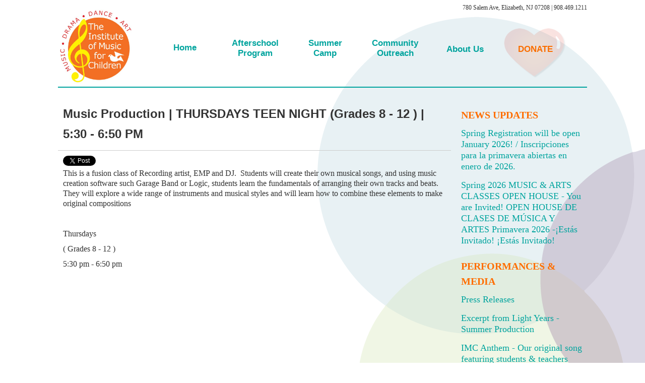

--- FILE ---
content_type: text/html; charset=utf-8
request_url: https://www.instituteofmusic.org/music-classes/music-production-thursdays-teen-night-grades-9-12-5-30-6-50-pm
body_size: 11189
content:



<!DOCTYPE html>

<html xmlns="http://www.w3.org/1999/xhtml" xml:lang="en-gb" lang="en-gb" dir="ltr">

<head>

    <!-- <meta name="viewport" content="width=device-width, initial-scale=1.0"> -->

  <script type="text/javascript" src="/templates/instituteofmusic/javascript/jquery.min.js"></script>

  <script type="text/javascript">jQuery.noConflict();</script>



<link href='http://fonts.googleapis.com/css?family=Comfortaa:400,300,700|Abel|Dosis:400,200,300,500,600,700,800|Droid+Sans:400,700|Francois+One|Lato:400,100,300,400italic,300italic,100italic,700,700italic,900,900italic|Lobster|Lora:400,400italic,700,700italic|Open+Sans+Condensed:300,300italic,700|Open+Sans:400,300,300italic,400italic,600,600italic,700,700italic,800italic,800|Oswald:400,300,700|Oxygen:400,300,700|PT+Sans+Narrow:400,700|PT+Sans:400,400italic,700,700italic|Prosto+One|Quicksand:400,300,700|Roboto+Condensed:400,300,300italic,400italic,700,700italic|Share:400,400italic,700,700italic|Source+Sans+Pro:400,200,200italic,300,300italic,400italic,600,600italic,700,700italic,900,900italic|Ubuntu+Condensed|Ubuntu:400,300,300italic,400italic,500,500italic,700,700italic|Roboto:400,100,100italic,300,300italic,400italic,500,500italic,700,700italic,900,900italic&subset=latin,cyrillic-ext,latin-ext,cyrillic' rel='stylesheet' type='text/css'>



   <base href="https://www.instituteofmusic.org/music-classes/music-production-thursdays-teen-night-grades-9-12-5-30-6-50-pm" />
  <meta http-equiv="content-type" content="text/html; charset=utf-8" />
  <meta name="generator" content="Joomla! - Open Source Content Management" />
  <title>Music Production | THURSDAYS TEEN NIGHT (Grades 8 - 12 ) | 5:30 - 6:50 PM -OTHER</title>
  <link href="/templates/instituteofmusic/favicon.ico" rel="shortcut icon" type="image/vnd.microsoft.icon" />
  <link rel="stylesheet" href="https://www.instituteofmusic.org/plugins/system/yvbbcode/default.css" type="text/css" />
  <link rel="stylesheet" href="/components/com_eventbooking/assets/bootstrap/css/bootstrap.css" type="text/css" />
  <link rel="stylesheet" href="/components/com_eventbooking/assets/css/style.css" type="text/css" />
  <link rel="stylesheet" href="/components/com_eventbooking/assets/css/themes/default.css" type="text/css" />
  <link rel="stylesheet" href="/media/system/css/modal.css" type="text/css" />
  <link rel="stylesheet" href="/templates/instituteofmusic/css/style.css" type="text/css" />
  <link rel="stylesheet" href="/templates/instituteofmusic/bootstrap/css/bootstrap.css" type="text/css" />
  <link rel="stylesheet" href="https://www.instituteofmusic.org/modules/mod_jw_ts/tmpl/css/template.css" type="text/css" />
  <style type="text/css">
#rsmsc_scroller { width: 250px; height: 200px; border: 0px solid #CCCCCC; padding: 5px; } .rsmsc_scroller_class{  }
  </style>
  <script src="https://www.instituteofmusic.org/plugins/system/yvbbcode/default.js" type="text/javascript"></script>
  <script src="/components/com_eventbooking/assets/bootstrap/js/jquery.min.js" type="text/javascript"></script>
  <script src="/components/com_eventbooking/assets/bootstrap/js/jquery-noconflict.js" type="text/javascript"></script>
  <script src="/components/com_eventbooking/assets/bootstrap/js/bootstrap.min.js" type="text/javascript"></script>
  <script src="/media/system/js/core.js" type="text/javascript"></script>
  <script src="/media/system/js/modal.js" type="text/javascript"></script>
  <script src="/templates/instituteofmusic/javascript/custom.js" type="text/javascript"></script>
  <script src="/templates/instituteofmusic/bootstrap/js/bootstrap.js" type="text/javascript"></script>
  <script src="/templates/instituteofmusic/bootstrap/js/bootstrap-select.js" type="text/javascript"></script>
  <script src="/modules/mod_jw_ts/includes/js/behaviour.js" type="text/javascript"></script>
  <script type="text/javascript">

		window.addEvent('domready', function() {

			SqueezeBox.initialize({});
			SqueezeBox.assign($$('a.eb-modal'), {
				parse: 'rel'
			});
		});</script>


<script type="text/javascript">  (function(i,s,o,g,r,a,m){i['GoogleAnalyticsObject']=r;i[r]=i[r]||function(){
  (i[r].q=i[r].q||[]).push(arguments)},i[r].l=1*new Date();a=s.createElement(o),
  m=s.getElementsByTagName(o)[0];a.async=1;a.src=g;m.parentNode.insertBefore(a,m)
  })(window,document,'script','https://www.google-analytics.com/analytics.js','ga');
  ga('create', 'UA-78973989-1', 'auto');
  ga('send', 'pageview');
</script>

<!--[if IE 7]> <link type="text/css" rel="stylesheet" href="/templates/instituteofmusic/css/style_ie7.css" /> <![endif]-->

<!--[if IE 8]> <link type="text/css" rel="stylesheet" href="/templates/instituteofmusic/css/style_ie8.css" /> <![endif]-->

<!--[if IE 9]> <link type="text/css" rel="stylesheet" href="/templates/instituteofmusic/css/style_ie9.css" /> <![endif]-->






<!-- Google tag (gtag.js) --> <script async src="https://www.googletagmanager.com/gtag/js?id=G-JEM0C6Q2XN"></script> <script>   window.dataLayer = window.dataLayer || [];   function gtag(){dataLayer.push(arguments);}   gtag('js', new Date());   gtag('config', 'G-JEM0C6Q2XN'); </script>

<!-- Facebook Pixel Code -->
<script>
    !function(f,b,e,v,n,t,s)
    {if(f.fbq)return;n=f.fbq=function(){n.callMethod?
    n.callMethod.apply(n,arguments):n.queue.push(arguments)};
    if(!f._fbq)f._fbq=n;n.push=n;n.loaded=!0;n.version='2.0';
    n.queue=[];t=b.createElement(e);t.async=!0;
    t.src=v;s=b.getElementsByTagName(e)[0];
    s.parentNode.insertBefore(t,s)}(window,document,'script',
    'https://connect.facebook.net/en_US/fbevents.js');
    fbq('init', '1146385756067121');
    fbq('track', 'PageView');
</script>

<noscript><img height="1" width="1"
    src="https://www.facebook.com/tr?id=1146385756067121&ev=PageView&noscript=1"/></noscript>
<!-- End Facebook Pixel Code -->

</head>

<style type="text/css">

body {

    font-family:Verdana, sans-serif;

    background-color:#ffffff;

    background-image: url('/templates/instituteofmusic/images/');

}



a {

    color:#00A49E;

    text-decoration:none;

    font-family:Arial, sans-serif;

}

a:hover {

    color:#00A49E;

    text-decoration:none;

}



.top_menu li a {

    color:#00A49E;

    text-decoration:none;

    font-family:Arial, sans-serif;

}

.top_menu li a:hover {

    color:#00A49E;

    text-decoration:none;

}



.main_menu li a {

    color:#00A49E;

    text-decoration:none;

    font-family:Verdana, sans-serif;

}

.main_menu li a:hover {

    color:#ffffff;

    text-decoration:none;

}



.footer_menu li a {

    color:#00A49E;

    text-decoration:none;

    font-family:Arial, sans-serif;

}

.footer_menu li a:hover {

    color:#00A49E;

    text-decoration:none;

}



h1 {font-family:Arial, sans-serif;}

h2 {font-family:Arial, sans-serif;}

h3 {font-family:Arial, sans-serif;}

h4 {font-family:Arial, sans-serif;}

h5 {font-family:Arial, sans-serif;}

h6 {font-family:Arial, sans-serif;}



</style>



<body>



  <div class="bg-back"></div>



  <div id="main-container">



  <div class="header">

    <div id="header" class="container">



      




          
        <div id="before-header">

          <div class="before-header-left">		<div class="moduletablesearch-slide">
					

<!-- JoomlaWorks "Tabs & Sliders" Module (v2.0) starts here -->


<div id="jwTabsAndSlidersModule112" class="jwts_slider search-slide">
	</div>
<div class="jwts_clr"></div>

<!-- JoomlaWorks "Tabs & Sliders" Module (v2.0) ends here -->

		</div>
	</div>

          <div class="before-header-right">		<div class="moduletableheader-address">
					

<div class="customheader-address"  >
	<p>780 Salem Ave, Elizabeth, NJ 07208 | 908.469.1211</p></div>
		</div>
	</div>

        </div>

            


          <div class="cleafix">&nbsp;</div>





           <div class="row-fluid">



        <div class="span4">

            <div id="logo">

            <a href="/index.php">

                <img style="width:150px; height:150px; " src="/images/IMC-logo.jpg" alt="Logo" />

            </a>

            </div>

        </div>



        
            <div class="main_menu">

              <div class="navbar">

                <div class="container">

                  <a class="btn btn-navbar" data-toggle="collapse" data-target=".main-collapse">

                    <span class="icon-bar"></span>

                    <span class="icon-bar"></span>

                    <span class="icon-bar"></span>

                  </a>

                  <div class="main-collapse nav-collapse collapse">

                		<div class="moduletable_menu">
					
<ul class="menu">
<li class="item-101"><a href="/" >Home</a></li><li class="item-103 deeper parent"><a href="#" >Afterschool<br />Program</a><ul><li class="item-180"><a class="subitem" href="/classes-and-lessons/afterschool-institute" >Overview &amp; Registration</a></li><li class="item-117"><a class="subitem" href="/classes-and-lessons/classes" >Classes by Art Form</a></li><li class="item-194"><a class="subitem" href="/classes-and-lessons/classes-day" >Classes by Day</a></li><li class="item-126"><a class="subitem" href="/classes-and-lessons/teen-nights" >Teen Nights</a></li><li class="item-190"><a class="subitem" href="/classes-and-lessons/financial-assistance" >Financial Assistance</a></li></ul></li><li class="item-104 deeper parent"><a href="#" >Summer<br />Camp      </a><ul><li class="item-108"><a class="subitem" href="/summer-camp/overview-and-registration-2022" >Overview and Registration </a></li><li class="item-109"><a class="subitem" href="/summer-camp/schedule" >Schedule</a></li><li class="item-110"><a class="subitem" href="/summer-camp/frequently-asked-questions" >Frequently Asked Questions </a></li><li class="item-111"><a class="subitem" href="/summer-camp/financial-assistance" >Financial Assistance </a></li></ul></li><li class="item-105 deeper parent"><a href="#" >Community<br />Outreach</a><ul><li class="item-130"><a class="subitem" href="/community-outreach/overview-and-offerings" >Overview and Offerings</a></li><li class="item-134"><a class="subitem" href="/community-outreach/program-offerings" >Program Offerings</a></li><li class="item-136"><a class="subitem" href="/community-outreach/current-and-past-partnerships" >Current and Past  <br /> Partnerships</a></li></ul></li><li class="item-106 deeper parent"><a href="#" >About Us</a><ul><li class="item-112"><a class="subitem" href="/about-us/about-us" >About Us</a></li><li class="item-113"><a class="subitem" href="/about-us/contact-us" >Contact Us</a></li><li class="item-114"><a class="subitem" href="/about-us/staff-and-board" >Board and Staff </a></li><li class="item-120"><a class="subitem" href="/about-us/testimonials" >Testimonials</a></li><li class="item-191"><a class="subitem" href="/about-us/news-events" >News &amp; Events </a></li><li class="item-181"><a class="subitem" href="/about-us/photos-videos" >Photos and Videos</a></li><li class="item-115"><a class="subitem" href="/about-us/work-with-us" >Work With Us</a></li><li class="item-226"><a href="/about-us/ourblog" >Our Blog</a></li><li class="item-227"><a href="/about-us/join-our-mailing-list" >Join our mailing list</a></li><li class="item-233"><a href="/about-us/privacy-policy" >Privacy policy</a></li></ul></li><li class="item-107 deeper parent"><a href="#" >DONATE</a><ul><li class="item-192"><a class="subitem" href="/donate/make-a-donation" >Make a Donation</a></li><li class="item-221"><a class="subitem" href="/donate/scholarships" >Scholarships</a></li><li class="item-188"><a class="subitem" href="/donate/harmony-wall" >Harmony Wall</a></li><li class="item-231"><a href="/donate/cherish-the-arts" >Cherish the Arts - A Sweet 16 Soiree</a></li></ul></li></ul>
		</div>
	

                  </div>

                </div>

              </div>

            </div>

         
            </div>



      </div> <!--id header-->

     </div> <!--class header-->



    <div id="wrapper" class="container">

            
            


            


            


        <div id="globalContent">



          


              <div class="row-fluid">

          


            <div id="contentBox" class="span9">

              <div>
<div id="system-message-container">
</div></div>

              <div><script type="text/javascript">
    var GB_ROOT_DIR = "https://www.instituteofmusic.org/components/com_eventbooking/assets/js/greybox/";
</script>
<script type="text/javascript" src="https://www.instituteofmusic.org/components/com_eventbooking/assets/js/greybox/AJS.js"></script>
<script type="text/javascript" src="https://www.instituteofmusic.org/components/com_eventbooking/assets/js/greybox/AJS_fx.js"></script>
<script type="text/javascript" src="https://www.instituteofmusic.org/components/com_eventbooking/assets/js/greybox/gb_scripts.js"></script>
<link href="https://www.instituteofmusic.org/components/com_eventbooking/assets/js/greybox/gb_styles.css" rel="stylesheet" type="text/css" />
<div id="eb-event-page" class="eb-container row-fluid eb-event">
	<div class="eb-box-heading clearfix">    	
    	<h3 class="eb-page-heading pull-left span11">																																			
			Music Production | THURSDAYS TEEN NIGHT (Grades 8 - 12 ) | 5:30 - 6:50 PM 		</h3>
    </div>
	<div id="eb-event-details" class="eb-description">
    	                <div class="sharing clearfix" >
                    <!-- FB -->
                    <div style="float:left;" id="rsep_fb_like">
                        <div id="fb-root"></div>
                        <script src="http://connect.facebook.net/en_US/all.js" type="text/javascript"></script>
                        <script type="text/javascript">
                            FB.init({appId: '340486642645761', status: true, cookie: true, xfbml: true});
                        </script>
                        <fb:like href="https://www.instituteofmusic.org/music-classes/classes/music-production-thursdays-teen-night-grades-8-12-5-30-6-50-pm" send="true" layout="button_count" width="150" show_faces="false"></fb:like>
                    </div>

                    <!-- Twitter -->
                    <div style="float:left;" id="rsep_twitter">
                        <a href="https://twitter.com/share" class="twitter-share-button" data-text="Music Production | THURSDAYS TEEN NIGHT (Grades 8 - 12 ) | 5:30 - 6:50 PM  https://www.instituteofmusic.org/music-classes/classes/music-production-thursdays-teen-night-grades-8-12-5-30-6-50-pm">Tweet</a>
                        <script>!function(d,s,id){var js,fjs=d.getElementsByTagName(s)[0];if(!d.getElementById(id)){js=d.createElement(s);js.id=id;js.src="//platform.twitter.com/widgets.js";fjs.parentNode.insertBefore(js,fjs);}}(document,"script","twitter-wjs");</script>
                    </div>

                    <!-- GPlus -->
                    <div style="float:left;" id="rsep_gplus">
                        <!-- Place this tag where you want the +1 button to render -->
                        <g:plusone size="medium"></g:plusone>

                        <!-- Place this render call where appropriate -->
                        <script type="text/javascript">
                            (function() {
                                var po = document.createElement('script'); po.type = 'text/javascript'; po.async = true;
                                po.src = 'https://apis.google.com/js/plusone.js';
                                var s = document.getElementsByTagName('script')[0]; s.parentNode.insertBefore(po, s);
                            })();
                        </script>
                    </div>
                </div>
				
		<div class="eb-description-details clearfix">
			<p><span style="font-family: verdana, geneva; font-size: 12pt;"><span class="NormalTextRun SCXW65892080 BCX0" style="margin: 0px; padding: 0px; color: #333333; white-space: pre-wrap;">This is a fusion class of Recording artist, EMP and DJ.&nbsp; Students will create their own musical songs, and using music creation software such Garage</span><span class="NormalTextRun SCXW65892080 BCX0" style="margin: 0px; padding: 0px; color: #333333; white-space: pre-wrap;"> Band or Logic, students learn the fundamentals of arranging their own tracks and beats. They will explore a wide range of instruments and musical styles and will learn how to combine these elements to make original compositions</span></span></p>
<p>&nbsp;</p>
<p><span style="font-family: verdana, geneva; font-size: 12pt;">Thursdays</span></p>
<p><span style="font-family: verdana, geneva; font-size: 12pt;">( Grades 8 - 12 )</span></p>
<p><span style="font-family: verdana, geneva; font-size: 12pt;">5:30 pm - 6:50 pm</span></p>																
		</div>
		<div id="eb-event-info" class="clearfix">
		<div id="eb-event-info-left" class="span8">
			<h3 id="eb-event-properties-heading">
				Event Properties			</h3>
			<table class="table table-bordered table-striped">
				<tbody>											
					<tr>				
						<td style="width: 30%;">
							<strong>Event Date</strong>
						</td>
						<td>
							10-18-2018 12:00 am							
						</td>
					</tr>
																	
			</tbody>
		</table>
				</div>		
		<div id="eb-event-info-right" class="span4">
						
		</div>			
	</div>				
	<div class="clearfix"></div>
			<div class="eb-taskbar clearfix">
		    <ul>	
		    							    							    		
		    </ul>				    
		</div>
																														
	<!-- Social sharing -->
				<div id="itp-social-buttons-box" class="row-fluid">
				<div id="eb-share-text">Share this event:</div>
				<div id="eb-share-button">
					<a href="http://del.icio.us/post?url=https%3A%2F%2Fwww.instituteofmusic.org%2Fmusic-classes%2Fclasses%2Fmusic-production-thursdays-teen-night-grades-8-12-5-30-6-50-pm&amp;title=Music%20Production%20%7C%20THURSDAYS%20TEEN%20NIGHT%20%28Grades%208%20-%2012%20%29%20%7C%205%3A30%20-%206%3A50%20PM%20" title="Submit Music Production | THURSDAYS TEEN NIGHT (Grades 8 - 12 ) | 5:30 - 6:50 PM  in Delicious" target="blank" >
		<img src="/components/com_eventbooking/assets/images/socials/delicious.png" alt="Submit Music Production | THURSDAYS TEEN NIGHT (Grades 8 - 12 ) | 5:30 - 6:50 PM  in Delicious" />
		</a><a href="http://digg.com/submit?url=https%3A%2F%2Fwww.instituteofmusic.org%2Fmusic-classes%2Fclasses%2Fmusic-production-thursdays-teen-night-grades-8-12-5-30-6-50-pm&amp;title=Music%20Production%20%7C%20THURSDAYS%20TEEN%20NIGHT%20%28Grades%208%20-%2012%20%29%20%7C%205%3A30%20-%206%3A50%20PM%20" title="Submit Music Production | THURSDAYS TEEN NIGHT (Grades 8 - 12 ) | 5:30 - 6:50 PM  in Digg" target="blank" >
        <img src="/components/com_eventbooking/assets/images/socials/digg.png" alt="Submit Music Production | THURSDAYS TEEN NIGHT (Grades 8 - 12 ) | 5:30 - 6:50 PM  in Digg" />
        </a><a href="http://www.facebook.com/sharer.php?u=https%3A%2F%2Fwww.instituteofmusic.org%2Fmusic-classes%2Fclasses%2Fmusic-production-thursdays-teen-night-grades-8-12-5-30-6-50-pm&amp;t=Music%20Production%20%7C%20THURSDAYS%20TEEN%20NIGHT%20%28Grades%208%20-%2012%20%29%20%7C%205%3A30%20-%206%3A50%20PM%20" title="Submit Music Production | THURSDAYS TEEN NIGHT (Grades 8 - 12 ) | 5:30 - 6:50 PM  in FaceBook" target="blank" >
        <img src="/components/com_eventbooking/assets/images/socials/facebook.png" alt="Submit Music Production | THURSDAYS TEEN NIGHT (Grades 8 - 12 ) | 5:30 - 6:50 PM  in FaceBook" />
        </a><a href="http://www.google.com/bookmarks/mark?op=edit&bkmk=https%3A%2F%2Fwww.instituteofmusic.org%2Fmusic-classes%2Fclasses%2Fmusic-production-thursdays-teen-night-grades-8-12-5-30-6-50-pm" title="Submit Music Production | THURSDAYS TEEN NIGHT (Grades 8 - 12 ) | 5:30 - 6:50 PM  in Google Bookmarks" target="blank" >
        <img src="/components/com_eventbooking/assets/images/socials/google.png" alt="Submit Music Production | THURSDAYS TEEN NIGHT (Grades 8 - 12 ) | 5:30 - 6:50 PM  in Google Bookmarks" />
        </a><a href="http://www.stumbleupon.com/submit?url=https%3A%2F%2Fwww.instituteofmusic.org%2Fmusic-classes%2Fclasses%2Fmusic-production-thursdays-teen-night-grades-8-12-5-30-6-50-pm&amp;title=Music%20Production%20%7C%20THURSDAYS%20TEEN%20NIGHT%20%28Grades%208%20-%2012%20%29%20%7C%205%3A30%20-%206%3A50%20PM%20" title="Submit Music Production | THURSDAYS TEEN NIGHT (Grades 8 - 12 ) | 5:30 - 6:50 PM  in Stumbleupon" target="blank" >
        <img src="/components/com_eventbooking/assets/images/socials/stumbleupon.png" alt="Submit Music Production | THURSDAYS TEEN NIGHT (Grades 8 - 12 ) | 5:30 - 6:50 PM  in Stumbleupon" />
        </a><a href="http://technorati.com/faves?add=https%3A%2F%2Fwww.instituteofmusic.org%2Fmusic-classes%2Fclasses%2Fmusic-production-thursdays-teen-night-grades-8-12-5-30-6-50-pm" title="Submit Music Production | THURSDAYS TEEN NIGHT (Grades 8 - 12 ) | 5:30 - 6:50 PM  in Technorati" target="blank" >
        <img src="/components/com_eventbooking/assets/images/socials/technorati.png" alt="Submit Music Production | THURSDAYS TEEN NIGHT (Grades 8 - 12 ) | 5:30 - 6:50 PM  in Technorati" />
        </a><a href="http://twitter.com/?status=Music%20Production%20%7C%20THURSDAYS%20TEEN%20NIGHT%20%28Grades%208%20-%2012%20%29%20%7C%205%3A30%20-%206%3A50%20PM%20%20https%3A%2F%2Fwww.instituteofmusic.org%2Fmusic-classes%2Fclasses%2Fmusic-production-thursdays-teen-night-grades-8-12-5-30-6-50-pm" title="Submit Music Production | THURSDAYS TEEN NIGHT (Grades 8 - 12 ) | 5:30 - 6:50 PM  in Twitter" target="blank" >
        <img src="/components/com_eventbooking/assets/images/socials/twitter.png" alt="Submit Music Production | THURSDAYS TEEN NIGHT (Grades 8 - 12 ) | 5:30 - 6:50 PM  in Twitter" />
        </a>				</div>					
			</div>
		    </div>
</div>

<form name="adminForm" id="adminForm" action="index.php" method="post">
    <input type="hidden" name="option" value="com_eventbooking" />
    <input type="hidden" name="task" value="" />
    <input type="hidden" name="id" value="" />
    <input type="hidden" name="Itemid" value="207" />
    <input type="hidden" name="8c66db069bf372705d319d37c8e9a1f5" value="1" /></form>

<script language="javascript">
    function cancelRegistration(registrantId) {
        var form = document.adminForm ;
        if (confirm("Do you want to cancel this registration ?")) {
            form.task.value = 'cancel_registration' ;
            form.id.value = registrantId ;
            form.submit() ;
        }
    }
</script></div>

              

            </div>



          
                <div class="sidebar-right span3">		<div class="moduletable">
					<h3>NEWS UPDATES</h3>
					<ul class="latestnews">
	<li>
		<a href="/about-us/news-events/212-pbs-documentary-featuring-the-institute-s-own-hector-morales-documental-de-pbs-con-el-propio-hector-morales-del-instituto">
			Spring Registration will be open January 2026!  / Inscripciones para la primavera abiertas en enero de 2026.</a>
	</li>
	<li>
		<a href="/about-us/news-events/167-open-house-you-are-invited">
			Spring 2026 MUSIC & ARTS CLASSES OPEN HOUSE - You are Invited! OPEN HOUSE DE CLASES DE MÚSICA Y ARTES Primavera 2026 -¡Estás Invitado! ¡Estás Invitado!</a>
	</li>
</ul>
		</div>
			<div class="moduletable">
					<h3>Performances & Media</h3>
					<ul class="latestnews">
	<li>
		<a href="/component/content/article/16-performances-media/62-press-releases">
			Press Releases</a>
	</li>
	<li>
		<a href="/component/content/article/16-performances-media/61-excerpt-from-light-years-summer-production-12">
			Excerpt from Light Years - Summer Production</a>
	</li>
	<li>
		<a href="/component/content/article/16-performances-media/60-imc-anthem-our-original-song-featuring-students-teachers">
			IMC Anthem - Our original song featuring students & teachers</a>
	</li>
	<li>
		<a href="/component/content/article/16-performances-media/59-welcome-to-the-institute-video-intro-to-imc-and-our-programs">
			Welcome to the Institute video - Intro to IMC and our programs</a>
	</li>
</ul>
		</div>
			<div class="moduletable">
					<h3>DONATIONS AND PAYMENTS</h3>
					

<div class="custom"  >
	<div style="display: none;"><form action="https://www.paypal.com/cgi-bin/webscr" method="post" target="_top"><input type="hidden" name="cmd" value="_s-xclick" /><input type="hidden" name="hosted_button_id" value="GY28R8TFCWDM8" /><input type="image" name="submit" src="https://www.paypalobjects.com/en_US/i/btn/btn_donateCC_LG.gif" alt="PayPal - The safer, easier way to pay online!" /><img style="display: block; margin-left: auto; margin-right: auto;" src="https://www.paypalobjects.com/en_US/i/scr/pixel.gif" alt="" width="1" height="1" border="0" /></form></div>
<form action="https://www.paypal.com/donate" method="post" target="_top"><input type="hidden" name="hosted_button_id" value="6YBZFUWQTMH74" /> <input title="PayPal - The safer, easier way to pay online!" type="image" name="submit" src="https://www.paypalobjects.com/en_US/i/btn/btn_donateCC_LG.gif" alt="Donate with PayPal button" /> <img src="https://www.paypal.com/en_US/i/scr/pixel.gif" alt="" width="1" height="1" border="0" /></form>
<p>&nbsp;</p>
<!--<form action="https://Simplecheckout.authorize.net/payment/CatalogPayment.aspx" method="post" name="PrePage"><input type="hidden" name="LinkId" value="d903700c-2eef-4792-aa2f-af36e6497a5d" /> <input type="image" src="//content.authorize.net/images/donate-gold.gif" /></form>--><form action="https://Simplecheckout.authorize.net/payment/CatalogPayment.aspx" method="post" name="PrePage"><input type="hidden" name="LinkId" value="da3890df-7cd8-4b0f-890b-c16ba050bda6" /> <input style="background: #396; color: white; padding: 15px 30px; font-size: 18px; border: 0px;" type="submit" value="Pay for Classes" /></form>
<p>&nbsp;</p></div>
		</div>
			<div class="moduletable">
					<h3>Testimonials</h3>
					<script type="text/javascript">
<!--
var pausecontent=new Array();
var cnti = 0;

pausecontent[cnti++]='<div style="text-align:left;">I like this program. I especially like that it exists in this area. I would have loved it as a kid that grew up in this area....</div><br /><em><strong>Luis, Afterschool Institute parent </strong></em>';
pausecontent[cnti++]='<div style="text-align:left;">Wonderful staff and parents. Great support. Extremely affordable and convenient location. Very patient and encouraging teachers....</div><br /><em><strong>Quandra, Afterschool Institute parent </strong></em>';
pausecontent[cnti++]='<div style="text-align:left;">Now, I really feel there is a chance to live my dream....</div><br /><em><strong>Morris, 14 - Friday Night Student </strong></em>';
pausecontent[cnti++]='<div style="text-align:left;">My son enjoyed himself and explored his creative side. He also made friends.- Andrew and Elizabeth...</div><br /><em><strong>Summer Camp parents </strong></em>';
pausecontent[cnti++]='<div style="text-align:left;">I enjoy attending the Institute because everyone is chill and it is a comfortable environment...</div><br /><em><strong>Jonathan, 16 - Friday Night student </strong></em>';
pausecontent[cnti++]='<div style="text-align:left;">What surprised me the most was how much people accepted me...</div><br /><em><strong>Kayla, 10 years old Afterschool Institute student </strong></em>';
pausecontent[cnti++]='<div style="text-align:left;">Taking this class made me less reserved and more open to those around me. It also helped me to have a stronger respect for music....</div><br /><em><strong>Marcus, 13 - Friday Night student </strong></em>';
pausecontent[cnti++]='<div style="text-align:left;">This camp is awesome and if something is wrong, they will help you....</div><br /><em><strong>Iyana, 8 year old Summer Camp student </strong></em>';
pausecontent[cnti++]='<div style="text-align:left;">You are doing a great job with my daughter. Before she started here last year she was very shy and not a confident girl. When school started in September she broke out of her shell and joined dance class and made honor roll....</div><br /><em><strong>Summer Camp mom </strong></em>';
pausecontent[cnti++]='<div style="text-align:left;">We’re all family!...</div><br /><em><strong>Natalie, 10 year old Afterschool  </strong></em>';
pausecontent[cnti++]='<div style="text-align:left;">I am very thankful my daughter has such a positive place to spend time after school....</div><br /><em><strong>Beverly, Afterschool Institute parent </strong></em>';
pausecontent[cnti++]='<div style="text-align:left;">Now I work harder, am more open to suggestions, have an open mind, and am more responsible....</div><br /><em><strong>Hezekiah Crockett, Youth Leader </strong></em>';
pausecontent[cnti++]='<div style="text-align:left;">My favorite class is none. I have none because they are all my favorite. Even the teachers, I can’t pick one because I love them so much....</div><br /><em><strong>Justine, 11 year old Summer Camp student </strong></em>';
pausecontent[cnti++]='<div style="text-align:left;">This year was even better than last year!...</div><br /><em><strong>Ferdinand, 8 year old Summer Camp student </strong></em>';
pausecontent[cnti++]='<div style="text-align:left;">Being a Youth Leader has helped me in every way— with school, music, and especially growing as a person....</div><br /><em><strong>Alex Gonzalez, Youth Leader </strong></em>';
pausecontent[cnti++]='<div style="text-align:left;">This program is preparing me to take on life head first with nothing to fear. I am not simply becoming a functioning member of society, I am becoming the kind of person who can give back. I am certain that I would not have been able to do this in any other program....</div><br /><em><strong>Jeffery Appiah-Essandoh, Youth Leader </strong></em>';
pausecontent[cnti++]='<div style="text-align:left;">The Institute has helped me realize that when you step outside of your comfort zone, you can achieve way beyond anything you ever expected....</div><br /><em><strong>Mirka Rasoanilana, Youth Leader </strong></em>';
pausecontent[cnti++]='<div style="text-align:left;">The Institute is my second home....</div><br /><em><strong>Janelle 17, Friday Night student </strong></em>';
pausecontent[cnti++]='<div style="text-align:left;">This is a dream come true...</div><br /><em><strong>Ann Marie, Afterschool Institute parent </strong></em>';

function pausescroller(content, divId, divClass, delay){
this.content=content //message array content
this.tickerid=divId //ID of ticker div to display information
this.delay=delay //Delay between msg change, in miliseconds.
this.mouseoverBol=0 //Boolean to indicate whether mouse is currently over scroller (and pause it if it is)
this.hiddendivpointer=1 //index of message array for hidden div
document.write('<div id="'+divId+'" class="'+divClass+'" style="position: relative; overflow: hidden"><div class="innerDiv" style="position: absolute; width: 100%" id="'+divId+'1">'+content[0]+'</div><div class="innerDiv" style="position: absolute; width: 100%; visibility: hidden" id="'+divId+'2">'+content[1]+'</div></div>')
var scrollerinstance=this
if (window.addEventListener) //run onload in DOM2 browsers
window.addEventListener("load", function(){scrollerinstance.initialize()}, false)
else if (window.attachEvent) //run onload in IE5.5+
window.attachEvent("onload", function(){scrollerinstance.initialize()})
else if (document.getElementById) //if legacy DOM browsers, just start scroller after 0.5 sec
setTimeout(function(){scrollerinstance.initialize()}, 500)
}

/* initialize()- Initialize scroller method. -Get div objects, set initial positions, start up down animation */

pausescroller.prototype.initialize=function(){
this.tickerdiv=document.getElementById(this.tickerid)
this.visiblediv=document.getElementById(this.tickerid+"1")
this.hiddendiv=document.getElementById(this.tickerid+"2")
this.visibledivtop=parseInt(pausescroller.getCSSpadding(this.tickerdiv))
//set width of inner DIVs to outer DIV's width minus padding (padding assumed to be top padding x 2)
this.visiblediv.style.width=this.hiddendiv.style.width=this.tickerdiv.offsetWidth-(this.visibledivtop*2)+"px"
this.getinline(this.visiblediv, this.hiddendiv)
this.hiddendiv.style.visibility="visible"
var scrollerinstance=this
document.getElementById(this.tickerid).onmouseover=function(){scrollerinstance.mouseoverBol=1}
document.getElementById(this.tickerid).onmouseout=function(){scrollerinstance.mouseoverBol=0}
if (window.attachEvent) //Clean up loose references in IE
window.attachEvent("onunload", function(){scrollerinstance.tickerdiv.onmouseover=scrollerinstance.tickerdiv.onmouseout=null})
setTimeout(function(){scrollerinstance.animateup()}, this.delay)
}


/* animateup()- Move the two inner divs of the scroller up and in sync */

pausescroller.prototype.animateup=function(){
var scrollerinstance=this
if (parseInt(this.hiddendiv.style.top)>(this.visibledivtop+5)){
this.visiblediv.style.top=parseInt(this.visiblediv.style.top)-5+"px"
this.hiddendiv.style.top=parseInt(this.hiddendiv.style.top)-5+"px"
setTimeout(function(){scrollerinstance.animateup()}, 50)
}
else{
this.getinline(this.hiddendiv, this.visiblediv)
this.swapdivs()
setTimeout(function(){scrollerinstance.setmessage()}, this.delay)
}
}

/* swapdivs()- Swap between which is the visible and which is the hidden div */

pausescroller.prototype.swapdivs=function(){
var tempcontainer=this.visiblediv
this.visiblediv=this.hiddendiv
this.hiddendiv=tempcontainer
}

pausescroller.prototype.getinline=function(div1, div2){
div1.style.top=this.visibledivtop+"px"
div2.style.top=Math.max(div1.parentNode.offsetHeight, div1.offsetHeight)+"px"
}

/* setmessage()- Populate the hidden div with the next message before it's visible */

pausescroller.prototype.setmessage=function(){
var scrollerinstance=this
if (this.mouseoverBol==1) //if mouse is currently over scoller, do nothing (pause it)
setTimeout(function(){scrollerinstance.setmessage()}, 100)
else{
var i=this.hiddendivpointer
var ceiling=this.content.length
this.hiddendivpointer=(i+1>ceiling-1)? 0 : i+1
this.hiddendiv.innerHTML=this.content[this.hiddendivpointer]
this.animateup()
}
}

pausescroller.getCSSpadding=function(tickerobj){ //get CSS padding value, if any
if (tickerobj.currentStyle)
return tickerobj.currentStyle["paddingTop"]
else if (window.getComputedStyle) //if DOM2
return window.getComputedStyle(tickerobj, "").getPropertyValue("padding-top")
else
return 0
}

//new pausescroller(name_of_message_array, CSS_ID, CSS_classname, pause_in_miliseconds)
new pausescroller(pausecontent, "rsmsc_scroller", "rsmsc_scroller_class", 7000);
//-->
</script>
		</div>
	</div>

          
              </div>



          


        </div> <!--globalContent-->



          
    </div> <!--wrapper-->



    <div class="footer">

        <div id="footer" class="container">



      


      


       <div class="content_footer row-fluid">

        <div class="copyrights span6"><div class="credits_container">
<div class="credits_address">780 Salem Ave, Elizabeth, NJ 07208 | 908.469.1211</div>
<div class="credits_copy">Copyright © 2015 The Institute of Music for Children, Inc. All Rights Reserved.</div>
</div></div>

        <div class="soc_icons_box span6">

            <ul class="soc_icons" >

            
            </ul>

        </div>

        </div> <!--content_footer-->



        <div class="row-fluid">

          <div class="span6">		<div class="moduletablefooter-menu">
					

<div class="customfooter-menu"  >
	<p><br /><span style="font-size: 8pt;">Photography courtesy <a href="http://www.photographybyjoanne.net/" target="_blank">Jo Hayes images</a> unless otherwise indicated |&nbsp;Website design courtesy Linda Lobdell | Developed by <a href="http://www.impressm.com" target="_blank">impressM,LLC.</a></span></p>
<div class="social-icons-footer"><a href="http://www.facebook.com/instituteofmusic" target="_blank"><img src="/images/facebook_aqu_48.png" alt="facebook aqu 48" width="30" height="30" /></a>&nbsp;&nbsp;<a href="https://twitter.com/instituteomusic" target="_blank"><img src="/images/twitter_aqu_48.png" alt="twitter aqu 48" width="30" height="30" /></a>&nbsp;<a href="http://www.youtube.com/TheInstituteofMusic" target="_blank"><img src="/images/youtube-logo-icon-2014.png" alt="youtube-logo-icon-2014" width="32" height="31" /></a>&nbsp;<a href="https://www.instagram.com/instituteofmusic/" target="_blank"><img src="/images/instagram-icon.jpg" alt="Instagram" width="32" height="31" /></a></div>
<div>
<p style="text-align: center;">&nbsp;</p>
</div></div>
		</div>
	</div>

          <div class="span6"></div>

        </div>

        </div> <!--id footer-->

    </div> <!--class footer-->



    <div class="clear"></div>

    </div>

    <style type="text/css" media="screen">



      #news-popup-overlay {

        position: fixed;

      top: 0;

      width: 100%;

      height: 100%;

      z-index: 9999999999;

      background: rgba(0,0,0,0.8);

      }



      #news-popup-content {



        background: #fff;

        width: 315px;

        padding: 20px;

        position: absolute;

        top: 20%;

        left: 50%;

        margin-left: -160px;

        text-align: center;



    }



    #news-popup-close {



        background: #000;

        color: #fff;

        font-weight: bold;

        display: inline-block;

        padding: 5px 10px;

        position: absolute;

        top: 0px;

        right: 0;

        cursor: pointer;



    }



    #news-popup-buton {



        background: #00A49E;

        color: white;

        padding: 10px 20px;

        font-size: 19px;

        margin-top: 10px;

        display: inline-block;



    }



    </style>

    <script type="text/javascript">



      function newsGetCookie(name) {

        var v = document.cookie.match('(^|;) ?' + name + '=([^;]*)(;|$)');

        return v ? v[2] : null;

    }



    function newsSetCookie(name, value, days) {

        var d = new Date;

        d.setTime(d.getTime() + 24*60*60*1000*days);

        //document.cookie = name + "=" + value + ";path=/;expires=" + d.toGMTString();

        document.cookie = name + "=" + value + ";path=/;secure;samesite";

    }

      jQuery(document).ready(function($) {



        $('#news-popup-close').on('click', function(event) {

          event.preventDefault();

          /* Act on the event */

          $('#news-popup-overlay').fadeOut();



        });



        //console.log(newsGetCookie('newsPopup'));



        if (newsGetCookie('newsPopup') === null) {



          newsSetCookie('newsPopup', 'ok', 1);



          setTimeout(function(){



            $('#news-popup-overlay').fadeIn('fast');



           }, 4000);



        }



      });



    </script>

    <div id="news-popup-overlay" style="display: none;">

      <div id="news-popup-content">

        <span id="news-popup-close">x</span>

        <div id="new-popup-text">
 <!--  
        <h2> Sign up for our Summer Open house</h2>

          <p></p>

          <a id="news-popup-buton" href="https://bit.ly/SumOpenHouse23" target="_blank" title="Sign up here!">Sign up here!</a><br><br>


    <p></p>

          <h2>Summer Camp 2023 Registration is OPEN!</h2>

          <p></p>

          <a id="news-popup-buton" href="https://www.tfaforms.com/5043551" target="_blank" title="Register here!">Register HERE!!</a>

 

          <h2>Summer Camp Registration is open!<p><a id="" href="https://www.tfaforms.com/5116812?ContactID=&AccountID=" target="_blank" title="Register HERE!!">Register Here </a>
</h2>
   <p><hr></p>
<h2>Want more info?<p><a id="" href="https://www.tfaforms.com/5117612" target="_blank" title="Register HERE!!">Sign up for our Summer Camp Open House here</a>
</h2>
   <p><hr></p>

<p><hr></p>

        <h2>Want more information about our Summer Camp? Sign up for an Open House here:</h2>

          <p></p>

          <a id="news-popup-buton" href="https://www.tfaforms.com/5175528" target="_blank" title="Register HERE!!">Sign up HERE!!</a>
          <p><br></p>
 
   <p><hr></p> -->
   <h2>Afterschool 2025-2026 Registration</h2>

          <p></p>

          <a id="news-popup-buton" href="https://bit.ly/IMCAI26Reg" target="_blank" title="">Register</a>
          <p><br></p>   
<p><hr></p>
          

          <h2>Sign up for one of our Open Houses</h2>

          <a id="news-popup-buton" href="https://bit.ly/IMCOpenHouseAI26" target="_blank" title="Sign up for our Open House ">Register</a>
          <p><br></p>  
<p><hr></p>
          <h2>Want to join our mailing list?</h2>

          <a id="news-popup-buton" href="https://instituteofmusic.org/about-us/news-events/109-mailing-list" target="_blank" title="Mailing List">Join Mailing List!</a>
    <p><br></p>


        </div>



      </div>



    </div>

    <!-- Global site tag (gtag.js) - Google Analytics -->

  <script async src="https://www.googletagmanager.com/gtag/js?id=UA-139119953-1"></script>

  <script>

    window.dataLayer = window.dataLayer || [];

    function gtag(){dataLayer.push(arguments);}

    gtag('js', new Date());



    gtag('config', 'UA-139119953-1');

  </script>

  </body>

</html>



--- FILE ---
content_type: text/html; charset=utf-8
request_url: https://accounts.google.com/o/oauth2/postmessageRelay?parent=https%3A%2F%2Fwww.instituteofmusic.org&jsh=m%3B%2F_%2Fscs%2Fabc-static%2F_%2Fjs%2Fk%3Dgapi.lb.en.OE6tiwO4KJo.O%2Fd%3D1%2Frs%3DAHpOoo_Itz6IAL6GO-n8kgAepm47TBsg1Q%2Fm%3D__features__
body_size: 159
content:
<!DOCTYPE html><html><head><title></title><meta http-equiv="content-type" content="text/html; charset=utf-8"><meta http-equiv="X-UA-Compatible" content="IE=edge"><meta name="viewport" content="width=device-width, initial-scale=1, minimum-scale=1, maximum-scale=1, user-scalable=0"><script src='https://ssl.gstatic.com/accounts/o/2580342461-postmessagerelay.js' nonce="5vsavVzFPadUo4V3mgrUmw"></script></head><body><script type="text/javascript" src="https://apis.google.com/js/rpc:shindig_random.js?onload=init" nonce="5vsavVzFPadUo4V3mgrUmw"></script></body></html>

--- FILE ---
content_type: text/css
request_url: https://www.instituteofmusic.org/plugins/system/yvbbcode/default.css
body_size: 438
content:
/*
div.yvBBCodeForm {
	width: 80%;
	float: right;
} 
*/

div.yvBBCodeForm img {
  margin-bottom: 1px;
  margin-left: 1px;
  margin-right: 1px;
  margin-top: 1px;
  border: none;
}

img.yvBBCode {
  margin-bottom: 1px;
  margin-left: 1px;
  margin-right: 1px;
  margin-top: 1px;
  border: none;
}

div.yvBBCode_code {
	BORDER-RIGHT: #ddd 1px solid;
	PADDING-RIGHT: 5px;
	BORDER-TOP: #ccc 3px solid;
	PADDING-LEFT: 5px;
	FONT-SIZE: 100%;
	PADDING-BOTTOM: 5px;
	MARGIN: 3px;
	OVERFLOW: auto;
	BORDER-LEFT: #ddd 1px solid;
	COLOR: #333;
	PADDING-TOP: 5px;
	BORDER-BOTTOM: #ccc 3px solid;
	FONT-FAMILY: "courier new", courier, helvetica, serif;
	WHITE-SPACE: pre;
	BACKGROUND-COLOR: #fff;
	list-style-image: none;
	list-style-position: inside;
	outline: none;
	text-indent: 0px;
	}

div.yvBBCode_quote {
	PADDING-RIGHT: 5px;
	BORDER-TOP: #d3e3ed 3px solid;
	PADDING-LEFT: 5px;
	PADDING-BOTTOM: 5px;
	MARGIN: 3px 3px 3px 10px;
	COLOR: #666;
	PADDING-TOP: 5px;
	BORDER-BOTTOM: #d3e3ed 3px solid;
	BACKGROUND-COLOR: #f8fbfd;
	list-style-image: none;
	list-style-position: inside;
	outline: none;
	text-indent: 0px;
}

--- FILE ---
content_type: text/css
request_url: https://www.instituteofmusic.org/components/com_eventbooking/assets/css/style.css
body_size: 2861
content:
/*--------Global style-------------*/
.title_cell {
    font-weight: bold ;
    padding-left: 5px;
}

.field_cell {

}
#extcalendar .tablea {
    background-color: #F9F9F9;
    border-top: 1px solid #FFFFFF;
    color: #999;
	font-size: 20px;
	font-weight: bold;
    padding: 15px;
	text-align: center;
}
.eb-container {
    text-align: left;
}

.eb-container img {
    border: 0 none;
}

.eb-container h1, .eb-container h2, .eb-container h3 {
    width: auto !important;
    margin: 5px 0 5px 0 !important;
    padding: 0 !important;
}

h1.eb-page-heading {

}

h2.eb-page-heading {

}

h3.eb-page-heading {

}

.eb_description {
    padding: 0 5px 0 0;
    margin: 0;
}

img.eb-thumb-left {
    margin: 0 15px 0 0 !important;
    float: left !important;
}

img.eb-thumb-right {
    margin: 0 0 0 15px !important;
    float: right !important;
}
form#adminForm label.control-label
{
    text-align: left;
    font-weight: bold;
}
/* ---------- Categories styles ------------------------------------- */
#eb-categories h2.eb-category-title {
    margin: 14px 0 !important;
}

#eb-categories h3.eb-category-title {
}

#eb-categories .eb-category, #eb-events .eb-event {
    margin: 0 0 20px;
}

#eb-categories .eb-box-heading, #eb-events .eb-box-heading, #eb-event-page .eb-box-heading {
    border-radius: 7px 7px 0 0;
    color: #333333;
    font-size: 14px;
    font-weight: bold;
    line-height: 14px;
    padding: 8px 10px 7px;
    margin: 0;
}

#eb-categories .eb-box-heading h3, #eb-events .eb-box-heading h3, #eb-event-page .eb-box-heading h3 {
    margin: 0;
}

.eb-box-heading .dropdown-menu [class^="icon-"]:before, .eb-box-heading .dropdown-menu [class*=" icon-"]:before {
    position: relative;
    left: -5px;
}

#eb-event-properties-heading, #eb-event-group-rates-heading, #eb-share-text {

}

#eb-categories .eb-description, #eb-events .eb-description, #eb-event-page .eb-description {
    /* background: #fff; */
    border-radius: 0 0 7px 7px;
    margin: 0;
    padding: 10px;
}

#eb-categories .eb-category img
{
    margin: 0 10px 0 0 !important;
    padding: 0 !important;
}

/* Mini Calendar */

.eb_minicalendar_monthyear{
	color:#F0F0F0;
	cursor:pointer;
	font-weight:bold;
	height:21px !important;
	line-height:21px;
	text-align:center !important;
	width:100% !important;
}

a.mod_eb_minicalendar_link:link {
	color:white;
}
a.mod_eb_minicalendar_link:hover {
	color:yellow;
}

.eb_minicalendar_monthyear a.mod_eb_minicalendar_link {
	color:#F0F0F0;
	font-weight:bold !important;
	text-decoration:none;
}

.mod_eb_mincalendar_table{
	font-family:Arial;
	font-size:12px;
	font-style:normal;
	margin-bottom:0.25em;
	text-align:center;
	text-decoration:none;
	width:100% !important;	
}

.mod_eb_mincalendar_dayname{
	font-family:Arial;
	font-size:12px;
	font-style:normal;
	text-align:center;
	text-decoration:none;
}

.mod_eb_mincalendar_td_dayname {
	color:#F0F0F0;
	font-weight:bold;
	line-height:15px;
	text-align:center !important;
	padding: 5px;
}

.mod_eb_mincalendar_td_dayname .sunday {
	color:#99AAAA;
}

.mod_eb_mincalendar_td_dayname .saturday {
	color:#99AAAA;
}

td.mod_eb_mincalendar_today {
    color: #000000;
	padding:0 !important;
}
td.mod_eb_mincalendar_not_today,td.mod_eb_mincalendar_no_event a {
	font-size: 11px;
    font-style: normal;
    font-weight: bold;
    padding: 3px 2px;
	color: #fff;
}

a.eb_minical_link:hover{
	color:yellow;
	text-decoration:none;
}

a.eb_minical_link SPAN.sunday {
	color:#99AAAA;
}

a.eb_minical_link SPAN.saturday {
	color:#99AAAA;
}

td.mod_eb_mincalendar_event a, td.mod_eb_mincalendar_event a.eb_minical_link span.sunday, td.mod_eb_mincalendar_event a.eb_minical_link SPAN.saturday {
	color: #fff;
}

.extcal_minical .extcal_navbar {
    background-repeat: repeat-x;
    border-bottom: 1px solid #B4B4B6;
}

.extcal_navbar td {
	padding:5px;
}
.extcal_minical .extcal_month_label a {
    color: #FFFFFF;
    font-weight: bold;
}

/* ---------- Category styles --------------------------------------- */
#eb-category {
    padding: 10px 0;
}

#eb-category h1.eb-page-heading {
    margin: 0 0 10px 0 !important;
}

.eb-event .eb-event-properties {
    width: 290px;
    background: #ECF4FB;
    padding: 5px 5px 5px 10px;
    margin: 0 5px 5px;
    float: right;
}

td.eb-event-property-label {
    width: 110px;
    text-align: left;
    font-weight: bold;
}

/**Events table stype**/
.date-col {
    width: 20%;
}

.eb-image-col {

}

.location-col {

}

.capacity-col {
    width: 8%;
}

.registered-col {
    width: 8%;
}

.price-col {
    width: 10%;
    text-align: right;
}

/* ---------- Events styles -------------------------------------- */
#eb-events h3.eb-event-title {
}

#eb-events h3.eb-event-title img {
    float: left !important;
    margin: 0 10px 0 0;
}

#eb-events .eb-event {
}

/* ---------- Taskbar styles ---------------------------------------- */
.eb-taskbar {
    padding: 0 0 0px 0;
    margin: 20px 0 0px 0;
    list-style-type: none;
}

.eb-taskbar ul {
    margin: 0 !important;
    padding: 0 !important;
}

.eb-taskbar li {
    float: left !important;
    list-style-type: none !important;
    background-image: none !important;
    padding: 0 5px 0 0 !important;
    margin: 0.5em 0 2px 0 !important;
}

.eb-taskbar li a:link, .eb-taskbar li a:visited, .eb-taskbar li a:hover {
    text-decoration: none;
}

.eb-taskbar li a:hover {
}

/**Event detail style**/
#eb-event {
    padding: 0 15px 15px 15px;
}

#eb-event-details {
    padding: 10px 0;
}

#eb-event-page h1.eb-page-heading {
    margin: 0 0 10px 0 !important;
}

#fb-share-button {
    display: inline;
}

#eb-share-text {
    float: left;
    font-weight: bold;
    padding-top: 15px;
    font-size: 150%;
}

#eb-event-info {
    margin-top: 15px;
}

#eb-event-info table {
    margin-top: 10px;
}

/**Registration Form style**/

span.required {
    color: red;
    padding-left: 5px;
}

.eb-container label.control-label {
    text-align: left;
    font-weight: bold;
}

.eb-right-align {
    text-align: right !important;
}

.eb-left-align {
    text-align: left !important;
}

.price_col {
    width: 10%;
    text-align: right;
}

.order_col {
    width: 13%;
    text-align: center;
}

table.item_list {
    margin-top: 10px;
}

table.doc_list {

}

.no_col {
    width: 5%;
}

.date_col {
    width: 20%;
}

.capacity_col {
    width: 8%;
}

.registered_col {
    width: 8%;
}

/*Registrant list style*/
.list_first_name {
    width: 15%;
}

.list_last_name {
    width: 9%;
}

.list_event {

}

.list_event_date {
    width: 10%;
}

.list_email {
    width: 10%;
}

.list_registrant_number {
    width: 8%;
}

.list_amount {
    text-align: right;
    width: 6%;
}

.list_id {
    text-align: center;
    width: 15%;
}

/**CSS for cart page**/
.col_no {
    width: 5%;
}

.col_action {
    width: 10%;
    text-align: center !important;
}

.col_quantity {
    width: 14%;
    text-align: center !important;
}

.col_price {
    text-align: right !important;
    width: 10%;
}

.quantity_box {
    text-align: center !important;
}

span.total_amount {
    font-weight: bold;
}

.col_subtotal {
    width: 12%;
    text-align: right !important;
}

.qty_title, .eb_rate {
    font-weight: bold;
}

span.error {
    color: red;
    font-size: 150%;
}

.col_event_date {
    width: 17%;
    text-align: center;
}

span.view_list {
    font-weight: bold;
}

.eb_form_header {
    font-weight: bold;
    font-size: 15px;
}

.invalid {
    color: red;
}

.eb-calendar ul.eb-month-browser li a {
    color: #fff;
}

.bubble li {
    list-style-type: none;
    background-image: none;
    line-height: 18px;
    margin-left: 2px;
    font-size: 13px;
}

.bubble .location_name {
    font-weight: bold;
}

li.getdirection a {
    font-weight: bold;
}

/**CSS for supporting responsive calendar*/

@media only screen and (max-width:1024px) {
    .navbar-static .navbar-inner {
        padding-right: 10px;
        padding-left: 10px;
    }
}

.eb-topmenu-calendar .eb-menu-calendar {
	float: right;
	width: auto;
}
.nav {
    width: 100%;
}

.eb-calendar ul.eb-month-browser li {
    width: 30%;
    padding: 0;
    border: 0;
    text-align: center;
    text-transform: uppercase;
    height: auto;
    margin: 5px 0;
}

.eb-calendar ul.eb-month-browser li.eb-calendar-nav {
	margin: 13px 0 0;
}

.eb-calendar ul.eb-month-browser li#eb-current-month {
	margin: 8px 0 0;
	width: 40%;
}

#eb-current-month #month, #eb-current-month #year {
	float: left;
}
#eb-current-month #month {
	margin-right: 5px;
}

.eb-calendar ul.eb-month-browser li .input-small {
    margin: 0;
}

.eb-calendar {
    width: 100%;
}

.eb-calendar ul {
    list-style: none;
    padding: 0;
    margin: 0;
    clear: both;
    width: 100%;
}

.eb-calendar ul.eb-weekdays {
    height: 40px;
}

.eb-calendar ul.eb-weekdays li {
    text-align: center;
    text-transform: uppercase;
    line-height: 20px;
    padding: 10px 6px;
    color: #fff;
    font-size: 13px;
}

.eb-calendar li {
    -webkit-box-sizing:border-box;
	-moz-box-sizing:border-box;
	-ms-box-sizing:border-box;
	box-sizing:border-box;
    padding: 5px;
    display: block;
    float: left;
    overflow: visible !important;
	width: 14.2823%;
}

.eb-calendar .eb-days:last-child li {
    margin-bottom: 0px !important;
}

.eb-calendar li .day, .eb-calendar li .month {
    display: none;
}

.eb-calendar .eb-date {
    text-align: right;
    margin-bottom: 5px;
}

[class^="icon-"], [class*=" icon-"] {
	display: inline-block!important;
}

.left_calendar strong, .left_calendar .input-append, .left_calendar .btn {
	float: left;
}

.left_calendar #date_img.btn {
	float: none;
}

.left_calendar strong, .left_calendar .input-append {
	margin: 0 5px 0 0;
}

.show-info {
    display: block;
    font-size: 13px;
    border-radius: 4px;
    padding: 5px;
    margin-bottom: 5px;
    color: #666;
    line-height: 14px;
    background: #e4f2f2;
    border: 1px solid #b5dbdc;
    color: #009aaf;
    text-decoration: none;
}

.show-info:hover .venue {
    display: block;
}

.show-info .show-name {
    text-decoration: underline;
}

.show-info .show-time, .venue {
    color: #666;
    margin-top: 2px;
    text-decoration: none;
}

.eb-calendar .no-shows {
    display: none;
}

.eb-calendar .venue {
    display: none;
}

.eb-calendar li.out_of_range {
    background-color: #F5F5F5;
    color: #666;
}

#extcalendar .eventdesc .cat-name, #extcalendar .eventdesc .location-name {
	margin: 0 0 5px;
	line-height: normal;
	font-size: 13px;
}

#extcalendar .today {
	padding: 15px;
}

#extcalendar .eventdesc .location-name {
	padding: 3px 0 3px 25px;
}

#extcalendar .eventdesc .cat-name {
	background: url(../images/cat.png) no-repeat left center;
	padding: 3px 0 3px 25px;
}

.admintable label {
	display: inline-block;
}

.tab-content {
	text-align: left;
}

.form-horizontal .admintable .controls {
	margin: 0;
}

@media only screen and (max-width:768px) {
    .eb-calendar ul.eb-month-browser li {
        font-size: 12px;
        width: auto;
        float: none;
    }
	.eb-calendar ul.eb-month-browser li#eb-current-month {
		width: auto;
	}

    .eb-calendar ul {
        width: 100%;
        box-sizing: border-box;
    }

    .eb-calendar .eb-weekdays {
        display: none;
    }

    .eb-calendar li {
        display: block;
        height: auto !important;
        border: 1px solid #ededed;
        width: 100%;
        box-sizing: border-box;
        padding: 10px;
        margin-bottom: -1px;
    }

    .eb-calendar li .day, .eb-calendar li .month {
        display: inline;
    }

    .eb-calendar .no-shows {
        display: block;
        color: #ccc;
        text-align: center;
    }

    .eb-calendar .eb-date {
        text-align: center;
    }

    .show-info .show-name {
        font-size: 16px;
        margin-bottom: 5px;
    }

    .show-info .venue, .show-info .show-time, .show-info:hover .venue, .show-info:hover .show-time {
        display: inline;
    }

    .eb-calendar li.out_of_range {
        display: none;
    }
}

@media only screen and (device-width:768px) and (device-height:1024px) and (orientation:landscape) {
    .show-info .venue, .show-info .show-time, .show-info:hover .venue, .show-info:hover .show-time {
        display: inline;
    }
}

--- FILE ---
content_type: text/css
request_url: https://www.instituteofmusic.org/templates/instituteofmusic/css/style.css
body_size: 4573
content:
* {
  margin: 0;
  padding: 0;
}

ul.clases {
    width: 50%;
    float: left;
}
ul.hours {
    width: 50%;
    float: left;
}
ul.hours li {
    text-decoration: none;
}
html {
  height:100%;
}

body {
  position:relative;
  /* background: url('../images/background-cirles.png') right -175px no-repeat !important; */
}

#main-container {
    position: relative;
    width: 1050px !important;
    margin: 0 auto 0 auto !important;
    overflow: visible;
}
.clear {
    clear: both;
}
#rsmsc_scroller {
  color: #00A49E !important;
  font-size: 18px !important;
  font-family: Trebuchet MS !important;
}

.eb-taskbar, .eb-event-property{
  display: none;
}

.eb-event.row-fluid .span5 {
  width: 0px !important;
}
.eb-event.row-fluid .span7{
  width: 95% !important;
}
#eb-events h3.eb-event-title {
  font-size: 18px !important;
}


.bg-back {
    width: 100%;
    z-index: -9999;
    background-image: url('../images/background-cirles.png');
    position: absolute;
    //min-height: 1300px;
    background-repeat: no-repeat;
    background-position: 630px 33px;
    background-size: inherit;
    top: 0;
    left: 0;
    right: 0;
    bottom: 0;
}

.harmony{
  background: url(/images/harmonywall-bgr4.png);
  min-height: 430px;
  padding-top: 215px;
  font-size: 18px;
  font-family: trebuchet ms;
  line-height: 29px;
  color: rgb(58, 58, 58);
    background-repeat: no-repeat;
  width: 1050px;
  box-shadow: 5px 5px 5px #ccc;
  -moz-box-shadow: 5px 5px 5px #ccc;
  -webkit-box-shadow: 5px 5px 5px #ccc;
  -khtml-box-shadow: 5px 5px 5px #ccc;
}

#wrapper {
  min-height: 570px;
}
#globalContent {
    padding-top: 20px;
}

#before-header {
    position: absolute;
    width: 1050px;
    height:35px;
}

.before-header-left {
    position: relative;
    float: left;
    left:340px;
}
.before-header-right {
    position: relative;
    float:right;
}

.customheader-address {
  font-size: 12px;
  margin-top: 5px;
  font-family: Trebuchet Ms;
}
.customfooter-menu a
{
  font-size: 12px !important;
}
.social-icons-footer{
  float: right;
  position: relative;
  top: -76px;
  left: 25px;
}
blockquote {
  padding: 15px !important;
  margin: 0 !important;
  border: 0 !important;
  background-color: rgb(219, 216, 228) !important;
    width: 741px;
}

.jg_element_cat {
  width: 23% !important;
  float: left;
  margin-right: 13px;
}

.search {
  margin-top: 5px;
}
.search label{
    font-size: 14px !important;
    font-family: Trebuchet Ms;
    padding-right:6px;
    float: left;
  display: none;
}

.search  input#mod-search-searchword {
    font-size:13px !important;
    font-family: Trebuchet Ms;
    width: 147px;
    height:15px !important;
    border:1px solid #00A49E;
    border-radius: 0px;
    padding-right:6px;
    float:right;
}

.moduletablesearch-slide .jwts_title {
  background: none !important;
}

.moduletablesearch-slide .jwts_title_left {
  background: none !important;
  margin: 0 10px 0 0;
}


.moduletablesearch-slide a.jwts_title_text, a.jwts_title_text:link {
  display: block;
  background: none !important;
  background-position: 0 2px;
  padding: 0 2px 0 0px !important;
  margin: 0 0 0 8px;
  line-height: 22px;
  font-size: 12px;
  font-weight: normal;
  text-decoration: none;
  color: #000;
}

.moduletablefooter-menu{
  width: 200%;
  display: block;
  z-index: 999999999999;
  position: relative;
}


.jwts_slidewrapper{
  height: 50px !important;
  z-index: 999999;
}

.header {
  width: 100%;
  height:163px;
  padding:0px 0px 10px 0px;
}

.header .row-fluid .span4 {
  width: 150px !important;
}

#logo a img {
  border: none;
}

.footer {
  width: 100%;
}

.brand {
  color:#fff !important; 
  font-family:Share, cursive; 
}

.brand:hover {
  color:#08C !important;
}

div.jwts_toggleControlContainer a.jwts_toggleControl {
  border-top: 0px solid #ccc !important;
  border-bottom: 0px solid #ccc !important;
  background: transparent !important;

}

.jwts_content{
  padding-left: 25px !important;
}

#logo{
  top:-2px;  
  position: relative;
}

.customhome-logos{
  position: absolute;
  left: 208px;
  margin-top: -30px;
}

li.item-101.current.active, li.item-101.active.deeper.parent {
  color: #000;
  background-image: url("../images/yelowmenubackground.png")!important;
  background-repeat:no-repeat;
  background-size: 124px;
}
li.item-103.current.active, li.item-103.active.deeper.parent {
  color: #ffffff;
  background-image: url("../images/school-yearprogramsmenubackground.png")!important;
  background-repeat:no-repeat;
  background-size: 124px;
}

li.item-104.current.active, li.item-104.active.deeper.parent {
  color: #ffffff;
  background-image: url("../images/SummerProgramsmenubackground.png")!important;
  background-repeat:no-repeat;
  background-size: 124px;
}

li.item-105.current.active, li.item-105.active.deeper.parent {
  color: #ffffff;
  background-image: url("../images/communityprogramssmenubackground.png")!important;
  background-repeat:no-repeat;
  background-size: 124px;
}

li.item-106.current.active, li.item-106.active.deeper.parent {
  color: #ffffff;
  background-image: url("../images/aboutusmenubackground.png")!important;
  background-repeat:no-repeat;
  background-size: 124px;
}

li.item-107.current.active, li.item-107.active.deeper.parent {
  color: #ffffff;
  background-image: url("../images/donatesmenubackground2.png")!important;
  background-repeat:no-repeat;
  background-size: 124px;
}
li.item-101 a:hover {
  color: #000;
  background-image: url("../images/yelowmenubackground.png")!important;
  background-repeat:no-repeat;
  background-size: 124px;
  padding-top: 16px;
}

li.item-103 a:hover{
  color: #ffffff;
  background-image: url("../images/school-yearprogramsmenubackground.png")!important;
  background-repeat:no-repeat;
  background-size: 124px;
  padding-top: 16px;
}

li.item-104 a:hover{
  color: #ffffff;
  background-image: url("../images/SummerProgramsmenubackground.png")!important;
  background-repeat:no-repeat;
  background-size: 124px;
  padding-top: 16px;
}

li.item-105 a:hover{
  color: #ffffff;
  background-image: url("../images/communityprogramssmenubackground.png")!important;
  background-repeat:no-repeat;
  background-size: 124px;
  padding-top: 16px;
}

li.item-106 a:hover{
  color: #ffffff;
  background-image: url("../images/aboutusmenubackground.png")!important;
  background-repeat:no-repeat;
  background-size: 124px;
  padding-top: 16px;
}


li.item-107 > a {
    color: #ffffff;
    background-image: url("../images/donatesmenubackground2.png")!important;
    background-repeat:no-repeat;
    background-size: 124px;
    padding-top: 16px;
    color: #FA6E00 !important;
}
li.item-107 ul li a {
    color:#00A49E !important;
}
li.item-107 > a:hover{
    color: #ffffff !important;
    background-image: url("../images/donatesmenubackground.png")!important;
    background-repeat:no-repeat;
    background-size: 124px;
    padding-top: 16px;
}


.main_menu ul.menu li.parent ul a.subitem {
    background-image: none !important;
}

.main_menu ul.menu li.parent ul a.subitem:hover {
    color:#F36F24 !important;
}

.fullwidthbanner-container .fullwidthabanner {
    width: 100%;
    position: relative;
    border-bottom: 2px solid #00A49E !important;
    /*padding-bottom: 10px !important; */
}

li.item-104 ul {
  left: -44% !important;
  top: 130px;
}
li.item-105 ul {
  left: -35% !important;
  top: 130px;
}

.moduletableHomeProgramsBox, .moduletableHomeNewsUpdateBox, .moduletableHomeFeaturedPerformanceeBox, .moduletableSidebarAllAboutClasses {
    font-family: Trebuchet MS;
    font-size: 18px;
    line-height: 22px;
}

.moduletableHomeProgramsBox a, .moduletableHomeNewsUpdateBox a, .moduletableHomeFeaturedPerformanceeBox a, .moduletableSidebarAllAboutClasses 

{
    font-family: Trebuchet MS;
    font-size: 18px;
    line-height: 22px;
}

.moduletableHomeProgramsBox p, .moduletableHomeNewsUpdateBox p, .moduletableHomeFeaturedPerformanceeBox p, .moduletableSidebarAllAboutClasses p
{
    font-family: Trebuchet MS;
    font-size: 18px;
    line-height: 22px;
}

.moduletableHomeProgramsBox h3, .moduletableHomeNewsUpdateBox h3, .moduletableHomeFeaturedPerformanceeBox h3, .moduletableSidebarAllAboutClasses h3

{
    color: #FF6E00;
    font-family: Trebuchet MS;
    font-size: 20px;
    line-height: 30px;
    padding-top: 10px;
    text-transform: uppercase;
}

.moduletableSidebarAllAboutClasses p {
    color: #FF6E00 !important;
}

h7{
    color: #FF6E00;
    font-family: Trebuchet MS;
    font-size: 18px;
    line-height: 22px;
}

h7 {
    color: #FF6E00;
    font-family: Trebuchet MS;
    font-size: 12px;
    line-height: 22px;
}

.moduletablefootermenu{
    font-family: Trebuchet MS;
    font-size: 13px;
}

.moduletablefootermenu a{
    font-family: Trebuchet MS;
    font-size: 13px;
}

.moduletablefootermenu h4{
    font-family: Trebuchet MS;
    font-size: 15px;
    font-weight:bold;
    color:#00A49E;
}

.moduletablefootermenu h4 a{
    font-family: Trebuchet MS;
    font-size: 15px;
    font-weight:bold;
    color:#00A49E;
}
.moduletable h3{
color: #FF6E00;
  font-family: Trebuchet MS;
  font-size: 20px;
  line-height: 30px;
  padding-top: 10px;
  text-transform: uppercase;
}

ul.latestnews li{
  list-style: none;
  margin-bottom: 15px;
}
 

ul.latestnews li a{
  color: #00A49E;
  font-family: Trebuchet MS;
  font-size: 18px;
  line-height: 22px;
}

.credits_container{
  background: url("../images/footer_bg.png") left top 25px repeat-x !important;
  width: 1050px;
  height: 81px;
  font-size: 12px;
  margin-top: 20px;
  padding-top: 23px;
  font-family: Trebuchet Ms;
}

.credits_address{
  padding-top:15px;
    float: left;
}

.credits_copy{
  padding-top:15px;
    float: right;
}

#contentBox {
  padding-right: 20px;
  width:800px;
  margin-bottom: 50px;
}

#contentBox ul {
  padding-left: 13px;
}
#contentBox ul li {
  padding-bottom:10px;
}

h1 {
  font-size: 24px !important;
  line-height: 30px !important;
  color: #00A49E !important;
  font-family: Trebuchet Ms !important;
}
h2 {
  font-size: 24px !important;
  line-height: 30px !important;
  color: #FF6E00 !important;
  font-family: Trebuchet Ms !important;
  text-transform: uppercase;
}

div.sidebar-right.span3{
    width: 240px !important;
    margin-left: 0px !important;
    position: relative !important;
}

#globalContent{
    text-align: left;
    float: left;
}


.top_menu ul.menu {
    float: left;
    margin: 0 0 25px 0;
}

.top_menu ul.menu li {
    border-right: 1px solid #CECECE;
    float: left;
    list-style: none outside none;
    position: relative;
}

.top_menu ul.menu li:last-child {
    border-right: none;
}

.top_menu ul.menu li a {
    font-size: 12px;
    margin: 0 10px;
    padding: 0;
    position: relative;
}

.main_menu ul.menu {

left: 40px;

position: relative;

}

.main_menu ul.menu li {
  float: left;
  position: relative;
  list-style: none;
}

.main_menu ul.menu > li > a {
  font-size: 17px;
  position: relative;
  font-weight: bold;
  font-family: "Trebuchet MS", Arial, Helvetica, sans-serif;
  width: 124px;
  height: 138px;
  vertical-align: middle;
  padding-top: 42px;
  text-align: center;
  margin-right: 15px;
  box-sizing: border-box;
}

.main_menu ul.menu > li.item-106 > a {
  padding-top: 54px;
}

.main_menu ul.menu > li.item-107 > a {
  padding-top: 54px;
}

.main_menu ul.menu > li.item-101 > a {
  padding-top: 51px;
}

.main_menu ul.menu li a {
  white-space: nowrap;
  -webkit-transition: all 0.3s ease-out;
  -moz-transition: all 0.3s ease-out;
  transition: all 0.3s ease-out;
}

.main_menu ul.menu > li > a {
    border-bottom: 2px solid transparent;
}

.main_menu ul.menu > li > a:hover {

}

.main_menu ul.menu > li.active > a {
    background-color: transparent;
    box-shadow: none;
    color: #ffffff;
}

.main_menu ul.menu > li.active > a:hover {
    box-shadow: none;
    background-color: transparent;
}

.main_menu ul.menu > li a {
   display: inline-block;
   text-align:center;
}

.main_menu ul.menu > li.parent span.arrow {
  background: url("../images/arrow.png") no-repeat scroll 0 7px transparent;
  height: 20px;
  right: -5px;
  position: absolute;
  width: 20px;
  display: none;
}

.main_menu ul.menu li ul li.parent span.arrow {
    background: url("../images/arrow.png") no-repeat scroll 0 bottom transparent;
    height: 15px;
    position: absolute;
    top: 9px;
    width: 30px;
}



.main_menu ul.menu li.parent ul,
.main_menu ul.menu li ul li.parent ul {
  background: #fff;
  border-left: 1px solid #E7E7E7;
  list-style: none;
  position: absolute;
  float: left;
  box-shadow: 0 2px 3px rgba(0, 0, 0, 0.12);
  min-width: 150px;
  z-index: 9999 !important;
  padding-left: 10px;
  padding-right: 10px;
}

.main_menu ul.menu li.parent ul {
  left: -20%;
  top: 130px;
}



.main_menu ul.menu li ul li.parent ul {
    left: 100%; 
    top: -3px;
}

.main_menu ul.menu li.parent ul li {
    margin: 0; 
    padding: 0;
    -webkit-box-shadow: 0 0 1px rgba(255, 255, 255, 0.05) inset;
    -moz-box-shadow: 0 0 1px rgba(255, 255, 255, 0.05) inset;
    box-shadow: 0 0 1px rgba(255, 255, 255, 0.05) inset;
    border-bottom: 1px solid #00A49E;
    clear: both;
    width: 100%;
}

.main_menu ul.menu li.parent ul li:last-child {
    border-bottom: none; 
}
.main_menu ul.menu li.parent ul li a {
  float: left;
  padding: 7px 10px 7px 0;
  margin: 0 15px 0 0;
  text-indent: 10px;
  -webkit-transition: all 0.3s ease-out;
  -moz-transition: all 0.3s ease-out;
  transition: all 0.3s ease-out;
  width: 100%;
  font-size: 15px;
  font-weight: bold;
  font-family: Trebuchet MS;
}
.footer_menu ul.menu {

    float: left;

    margin: 0 0 15px 0;

}

.footer_menu ul.menu li {
    border-right: 1px solid #CECECE;
    float: left;
    list-style: none outside none;
    position: relative;
}
.footer_menu ul.menu li:last-child {
    border-right: none;
}
.footer_menu ul.menu li a {
    font-size: 12px;
    margin: 0 10px;
    padding: 0;
    position: relative;
}



/*
@media (max-width: 979px) {

.top_menu ul.menu {
    margin: 10px 0;
}

.top_menu ul.menu li {
    list-style: none outside none;
    position: relative;
}

.top_menu ul.menu li a {

    background-color: #FAFAFA;
    border-bottom: 1px solid #e6e6e6;
    border-radius: 0 0 0 0;
    display: block;
    font-size: 12px;
    margin: 0;
    padding: 4px 9px;
    position: relative;
}

.top_menu ul.menu li:first-child a {
    border-top: 1px solid #e6e6e6;
}

.top_menu ul.menu li a:hover {
    background-color: #0088cc;
    text-shadow: 0 1px 0 transparent;
}

.main_menu ul.menu {
    margin: 10px 0 0 0;
    padding: 0;
}

.main_menu ul.menu li { 
    background-color: #FAFAFA;
    list-style: none;
}

.main_menu ul.menu li a {
    border-radius: 0 0 0 0;
    display: block;
    height: 28px;
    line-height: 28px;
    padding: 0 0 0 15px;
}

.main_menu ul.menu > li.active > a:hover, 
.main_menu ul.menu > li.active > a:focus, 
.main_menu ul.menu > li.active > a {
    background-color: #0088CC;
    box-shadow: 0 0 0 transparent;
    color: #000;
}
.main_menu ul.menu > li > a {
    border-top: 1px solid #e6e6e6; 
    margin-bottom: 0;
    text-shadow: 0 1px 0 transparent;
}

.main_menu ul.menu > li > a:hover, 
.main_menu ul.menu li.parent:hover, 
.main_menu ul.menu li ul li.parent:hover {
    background-color:#0088cc;
    border-top: 1px solid #e6e6e6;
}

.main_menu ul.menu ul {
    list-style-type:none; 
    padding:0; 
    margin: 0;
}

.main_menu ul.menu ul li:hover {
    background:#cecece;
}

.main_menu ul.menu ul li a { 
    display:block; 
    line-height:25px; 
    text-decoration:none; 
    border-bottom: 1px solid #e6e6e6; 
    margin: 0;
    font-size:14px;
}

span.arrow {
    background: url("../images/arrow.png") no-repeat scroll 0 10px transparent;
    float: right;
    height: 20px;
    margin: 0 10px;
    width: 20px;
}

.main_menu ul.menu li:last-child ul li.parent span.arrow {
    background: url("../images/arrow.png") no-repeat scroll 0 10px transparent;
    float: right;
    left: 0 !important;
    margin: 0 10px;
    position: relative !important;
    top: 0 !important;
    -webkit-transform: rotate(90deg) !important;
    -moz-transform: rotate(90deg) !important;
    -ms-transform: rotate(90deg) !important;
    -o-transform: rotate(90deg) !important;
    transform: rotate(90deg) !important;
}

.main_menu ul.menu li.parent > a, 
.main_menu ul.menu li ul li.parent > a {
    -webkit-transition: all 0.1s ease 0s;
    -moz-transition: all 0.1s ease 0s;
    transition: all 0.1s ease 0s;
}
.main_menu ul.menu li.parent ul li a {
    padding: 0 0 0 25px;
}

.footer_menu ul.menu {
    margin: 10px 0;
}

.footer_menu ul.menu li {
    list-style: none outside none;
    position: relative;

}

.footer_menu ul.menu li a {
    background-color: #FAFAFA;
    border-bottom: 1px solid #e6e6e6;
    border-radius: 0 0 0 0;
    display: block;
    font-size: 12px;
    margin: 0;
    padding: 4px 9px;
    position: relative;
}

.footer_menu ul.menu li:first-child a {
    border-top: 1px solid #e6e6e6;
}

.footer_menu ul.menu li a:hover {
    background-color: #0088cc;
    text-shadow: 0 1px 0 transparent;
}



}


*/



table.category tr th,
table.category tr td {
    border: 1px solid #E6E6E6;
    padding: 4px 16px;
}



form#adminForm ul.category li {
    background-color: #FFF;
    border: 1px solid #E6E6E6;
    list-style: none outside none;
    margin: 4px 0;
    padding: 5px 10px;
}

/*_______ END MENU ______________________________________*/

#copyrights p{
  text-align:center;
}

.copyrights {
    margin: 7px 0 0;
}

.filter-search select {
  float: left;
  margin: 10px;
  width: 200px;
}



.filter-search,
.filters .alert-info {
    background-color: transparent;
    border: medium none;
    height: auto;
}

body.error {
    background:#f2f2f2;
}

.errorbox {
    margin: 15% 0 0;
    width: 50%;
}

.errorbox h1 {
    color: #333;
    font-size: 100px;
    line-height: 70px;
}

.errorbox h3 {
    color: #787878;
}

.errorbox a {
    cursor: pointer;
    color: #0088CC;
}

/*__________________________social icons_________________________*/

.soc_icons_box {
    text-align:center;
}

.soc_icons_box ul {
    display:-moz-inline-stack; /* for FF2*/
    display:inline-block; /* normal browsers */
    zoom:1; /* for IE (hasLayout true) */
    *display:inline; /* for IE */
}

.soc_icons_box li {
    float:left;
    list-style:none;
    padding:0;
}

.soc_icons li a {
    display:block;
    width:39px;
    height:39px;
    margin: 2px;
}

.soc_icons a.twitter, 
.soc_icons a.facebook, 
.soc_icons a.flickr, 
.soc_icons a.friendfeed, 
.soc_icons a.delicious, 
.soc_icons a.digg, 
.soc_icons a.lastfm, 
.soc_icons a.linked-in, 
.soc_icons a.youtube, 
.soc_icons a.feed, 
.soc_icons a.pinterest,
.soc_icons a.google, 
.soc_icons a.dribbble,
.soc_icons a.vimeo, 
.soc_icons a.blogger,
.soc_icons a.myspace, 
.soc_icons a.yahoo {
  background:url(../images/icons3.png);
}

.soc_icons a.twitter{background-position: -3px -3px;}
.soc_icons a.facebook{background-position: -3px -45px;}
.soc_icons a.flickr{background-position: -3px -88px;}
.soc_icons a.friendfeed{background-position: -3px -129px;}
.soc_icons a.delicious{background-position: -3px -171px;}
.soc_icons a.digg{background-position: -3px -214px;}
.soc_icons a.lastfm{background-position: -3px -256px;}
.soc_icons a.linked-in{background-position: -3px -298px;}
.soc_icons a.youtube{background-position: -3px -340px;}
.soc_icons a.feed{background-position: -3px -382px;}
.soc_icons a.pinterest{background-position: -3px -424px;}
.soc_icons a.google{background-position: -3px -466px;}
.soc_icons a.dribbble{background-position: -3px -508px;}
.soc_icons a.vimeo{background-position: -3px -549px;}
.soc_icons a.blogger{background-position: -3px -591px;}
.soc_icons a.myspace{background-position: -3px -634px;}
.soc_icons a.yahoo{background-position: -3px -676px;}
.soc_icons a.twitter:hover{background-position: -44px -3px;}
.soc_icons a.facebook:hover{background-position: -44px -45px;}
.soc_icons a.flickr:hover{background-position: -44px -88px;}
.soc_icons a.friendfeed:hover{background-position: -44px -129px;}
.soc_icons a.delicious:hover{background-position: -44px -171px;}
.soc_icons a.digg:hover{background-position: -44px -214px;}
.soc_icons a.lastfm:hover{background-position: -44px -256px;}
.soc_icons a.linked-in:hover{background-position: -44px -298px;}
.soc_icons a.youtube:hover{background-position: -44px -340px;}
.soc_icons a.feed:hover{background-position: -44px -382px;}
.soc_icons a.pinterest:hover{background-position: -44px -424px;}
.soc_icons a.google:hover{background-position: -44px -466px;}
.soc_icons a.dribbble:hover{background-position: -44px -508px;}
.soc_icons a.vimeo:hover{background-position: -44px -549px;}
.soc_icons a.blogger:hover{background-position: -44px -591px;}
.soc_icons a.myspace:hover{background-position: -44px -634px;}
.soc_icons a.yahoo:hover{background-position: -44px -676px;}



.soc_icons a {
-webkit-transition: all 0.1s;
   -moz-transition: all 0.1s;
     -o-transition: all 0.1s;
        transition: all 0.1s;
}



/*
@media (max-width: 1024px) {

    .main_menu ul.menu li:last-child ul li.parent span.arrow {
        background: url("../images/arrow.png") no-repeat scroll 0 bottom transparent;
        height: 15px;
        left: 91%;
        position: absolute;
        top: 9px;
        width: 20px;
        -webkit-transform: rotate(180deg);
        -moz-transform: rotate(180deg);
        -ms-transform: rotate(180deg);
        -o-transform: rotate(180deg);
        transform: rotate(180deg);
    }

    .main_menu ul.menu li ul li.parent ul {
        left: -202px;
        top: -3px;
    }

}


@media (max-width: 768px) {
    #logo,
    .copyrights p {
       text-align: center;
    }

    form#adminForm {
        max-width: 758px;
        overflow-x: auto;
    }

    #wrapper {
        margin-right: 20px;
        margin-left: 20px;
    }

}
*/



  .nav-collapse.collapse {
    height: auto !important;
    overflow: visible !important;
  }

@media screen and (max-width: 1140px) {
    body {
        width:1140px !important;
    }
}

#eb-event-info {
    margin-top: 15px;
    display: none;
}
div#itp-social-buttons-box {
    display: none;
}

div#circles-container
{
    height: auto;
    width: 100%;
    text-align: center;

}

div#circles-1
{
    height: 200px;
    width: 200px;
    background: #94C93D;
    -moz-border-radius: 100px;
    -webkit-border-radius: 100px;
    border-radius: 100px;
    margin-left: 5%;
    margin-top: 5%;
    display: inline-block;
    text-align: center;
    vertical-align: middle;
    color: white;
    font-size: 25px;
    font-weight: bold;
}
div#circles-2
{
    height: 200px;
    width: 200px;
    background: #884098;
    -moz-border-radius: 100px;
    -webkit-border-radius: 100px;
    border-radius: 100px;
    margin-left: 5%;
    margin-right: 5%;
    margin-top: 5%;
    display: inline-block;
    text-align: center;
    vertical-align: middle;
    color: white;
    font-size: 25px;
    font-weight: bold;
}

div#circles-1 a
{

    color: white;
    font-size: 25px;
    font-weight: bold;
  position: relative;
    top: 45%;
}
div#circles-2 a
{

    color: white;
    font-size: 25px;
    font-weight: bold;
  position: relative;
        top: 38%;
    line-height: 1.2;
    padding: 0 5px 0 5px;
}
 
div#button-back-classes-age a{
    background: #94C93D;
    padding: 15px 35px;
    border-radius: 14px;
    color: white;
}
div#button-back-classes-days a{
    background: #884098;
    padding: 15px 35px;
    border-radius: 14px;
    color: white;
}
pagetable.category tr th, table.category tr td {
    border: 0px solid #E6E6E6;
    padding: 10px 16px;
}

table.category a {
    color: #f36f24;
    text-decoration: none;
    font-family: Arial, sans-serif;
    font-size: 26px;
    list-style: disc;
}

table.category {
    width: 100%;
    padding: 10px;
    margin-top: 30px;
}
table.category {
    background: #00a49e14;
}
dl.article-info {
    display: none;
}

--- FILE ---
content_type: text/css
request_url: https://www.instituteofmusic.org/modules/mod_jw_ts/tmpl/css/template.css
body_size: 1158
content:
/**
 * @version		2.0
 * @package		Tabs & Sliders (module)
 * @author    JoomlaWorks - http://www.joomlaworks.net
 * @copyright	Copyright (c) 2006 - 2012 JoomlaWorks Ltd. All rights reserved.
 * @license		GNU/GPL license: http://www.gnu.org/copyleft/gpl.html
 */

/* --- Used for printing pages --- */
@media print {
	.jwts_tabbernav { display:none; }
}

/* --- Generic --- */
a:active,a:focus { outline:0; }
.jwts_modtitle { font-size:15px; font-weight:bold; padding:4px; margin:0 0 4px; border-bottom:1px solid #eee; }
.jwts_clr { clear:both; height:0; line-height:0; }

/* --- Tabs --- */
.jwts_tabberlive { margin:4px 0; padding:0; }
.jwts_tabberlive .jwts_tabbertab { margin:0; padding:6px; border:1px solid #bbb; border-top:0; /* height:300px; overflow:auto; */ }
.jwts_tabberlive .jwts_tabbertab h2,.jwts_tabberlive .jwts_tabbertab h3,.jwts_tabberlive .jwts_tabbertabhide { display:none; }
ul.jwts_tabbernav { margin:0; padding:3px 4px; list-style:none; list-style-image:none; background:none; border-bottom:1px solid #bbb; line-height:normal; height:auto; }
ul.jwts_tabbernav li { margin:0; padding:0; list-style:none; list-style-image:none; background:none; display:inline; }
ul.jwts_tabbernav li a,ul.jwts_tabbernav li a:link { font-size:12px; font-weight:bold; margin:0 1px; padding:3px 4px; color:#333; border:1px solid #bbb; border-bottom:none; background:#eee url(../images/slide_bg.png) repeat-x top; }
ul.jwts_tabbernav li a:visited { color:#333; }
ul.jwts_tabbernav li a:hover { font-size:12px; font-weight:bold; margin:0 1px; padding:3px 4px; color:#c64934; border:1px solid #aaa; border-bottom:none; background:#f2f2f2; text-decoration:none; }
ul.jwts_tabbernav li a:active,ul.jwts_tabbernav li a:focus { outline:0; }
ul.jwts_tabbernav li.jwts_tabberactive a { background:#fff; border-bottom:1px solid #fff; }
ul.jwts_tabbernav li.jwts_tabberactive a:hover { background:#fff; border-bottom:1px solid #fff; text-decoration:none; }
ul.jwts_tabbernav li.jwts_tabberactive,ul.jwts_tabbernav li.jwts_tabberinactive { background:none; padding:0; margin:0; }
.jwts_tabberlive .jwts_tabbertab,ul.jwts_tabbernav { text-align:left; } /* force content orientation */

/* --- Slides --- */
.jwts_slider { margin:4px 0; padding:0; }
.jwts_slidewrapper { border:none; width:100%; visibility:hidden; height:0; overflow:hidden; position:relative; margin:0; padding:0; }

/* DEFAULT STYLING */
.jwts_title { margin:0 0 1px; padding:0; overflow:hidden; background:url(../images/slide_bg_r.png) no-repeat right; cursor:pointer; }
.jwts_title_left { background:url(../images/slide_bg_l.png) no-repeat left; margin:0 10px 0 0; }
a.jwts_title_text,a.jwts_title_text:link { display:block; background:url(../images/star.png) no-repeat; background-position:0 2px; padding:0 2px 0 20px; margin:0 0 0 8px; line-height:22px; font-size:12px; font-weight:bold; text-decoration:none; color:#444; }
a.jwts_title_text:visited { color:#444; }
a.jwts_title_text:hover { display:block; background:transparent url(../images/star.png) no-repeat; background-position:0 2px; padding:0 2px 0 20px; margin:0 0 0 8px; line-height:22px; font-size:12px; font-weight:bold; text-decoration:none; color:#c64934; }
.jwts_slidecontent { padding:4px 12px 8px; margin:0; position:relative; background:none; border:none; }
.jwts_title_left,.jwts_slidecontent { text-align:left; } /* force content orientation */

/* SOME NEW STYLING (just in case)
.jwts_title {margin:0 0 1px 0;padding:0px;overflow:hidden;}
.jwts_title_left {}
a.jwts_title_text,
a.jwts_title_text:hover {display:block;padding:0 2px 0 16px;margin:0;line-height:22px;font-size:12px;font-weight:bold;text-decoration:none;}
a.jwts_title_text,
a.jwts_title_text:link {color:#fff;background:url(../images/slide_bg_b.png) repeat-x;border:1px solid #444;}
a.jwts_title_text:visited {color:#fff;}
a.jwts_title_text:hover {color:#c64934;background:transparent url(../images/slide_bg.png) repeat-x;border:1px solid #ccc;}
.jwts_slidecontent {padding:4px 12px 8px 12px;margin:0px;position:relative;background:#fbfbfb;border:1px dotted #aaa;border-top:none;}
*/


--- FILE ---
content_type: application/javascript
request_url: https://www.instituteofmusic.org/templates/instituteofmusic/javascript/custom.js
body_size: 592
content:
jQuery(document).ready(function () {
  
//____________________________________________________________________________________________ tooltip 

    if (jQuery("[rel=tooltip]").length) {
	jQuery("[rel=tooltip]").tooltip();
  }
  
  jQuery('button').addClass('btn');
  jQuery('#wrapper').find('select').addClass('selectpicker');
  //jQuery('.selectpicker').selectpicker({'selectedText': 'cat'});
  //jQuery('.selectpicker').selectpicker();

// ____________________________________________________________________________________________ resize display
/*
        var myWidth = 0;
        myWidth = window.innerWidth;
        jQuery('body').prepend('<div id="size" style="background:#000;padding:5px;position:fixed;z-index:999;color:#fff;">Width = '+myWidth+'</div>');
        jQuery(window).resize(function(){
            var myWidth = 0;
            myWidth = window.innerWidth;
            jQuery('#size').remove();
            jQuery('body').prepend('<div id="size" style="background:#000;padding:5px;position:fixed;z-index:999;color:#fff;">Width = '+myWidth+'</div>');
        });
*/
// ____________________________________________________________________________________________ responsive menu

	var mainMenu = jQuery('.main_menu ul.menu');

	mainMenu.find('li.parent > a').next('ul').hide();
	mainMenu.find('li.parent > a').append('<span class="arrow"></span>');

    jQuery(function() {
	  mainMenu.find('li.parent').hover(function() {
	    if (!jQuery(this).children('ul').is(':visible')) {
		  jQuery(this).children('ul').stop().slideDown('normal');
	    }
	  },
	    function() {
		if (jQuery(this).children('ul').is(':visible')) {
		  jQuery(this).children('ul').slideUp('normal');
		}
	    });
    });
    
// ____________________________________________________________________________________________

    
 });

--- FILE ---
content_type: text/plain
request_url: https://www.google-analytics.com/j/collect?v=1&_v=j102&a=1859815079&t=pageview&_s=1&dl=https%3A%2F%2Fwww.instituteofmusic.org%2Fmusic-classes%2Fmusic-production-thursdays-teen-night-grades-9-12-5-30-6-50-pm&ul=en-us%40posix&dt=Music%20Production%20%7C%20THURSDAYS%20TEEN%20NIGHT%20(Grades%208%20-%2012%20)%20%7C%205%3A30%20-%206%3A50%20PM%20-OTHER&sr=1280x720&vp=1280x720&_u=IADAAEABAAAAACAAI~&jid=689713346&gjid=99952260&cid=438754400.1768395216&tid=UA-78973989-1&_gid=696069852.1768395216&_r=1&_slc=1&z=1835801139
body_size: -574
content:
2,cG-P8PBV0FLHX

--- FILE ---
content_type: application/javascript
request_url: https://www.instituteofmusic.org/modules/mod_jw_ts/includes/js/behaviour.js
body_size: 3324
content:
/**
 * @version		2.0
 * @package		Tabs & Sliders (module)
 * @author    JoomlaWorks - http://www.joomlaworks.net
 * @copyright	Copyright (c) 2006 - 2012 JoomlaWorks Ltd. All rights reserved.
 * @license		GNU/GPL license: http://www.gnu.org/copyleft/gpl.html
 */

/* --- Copyright (c) 2006 Patrick Fitzgerald - Version 1.9 --- */

// Set tab options
var tabberOptions = {
	//start on DOM ready
	'manualStartup': true,
	'cookie': "jwts_tabcookie",
	/* Name to use for the cookie */
	'onLoad': function(argsObj) {
		var t = argsObj.tabber;
		var i;
		if (t.id) {
			t.cookie = t.id + t.cookie;
		}
		i = parseInt(getCookie(t.cookie));
		if (isNaN(i)) {
			return;
		}
		t.tabShow(i);
		//alert('getCookie(' + t.cookie + ') = ' + i);
	},
	'onClick': function(argsObj) {
		var c = argsObj.tabber.cookie;
		var i = argsObj.index;
		//alert('setCookie(' + c + ',' + i + ')');
		setCookie(c, i);
	}
};

// Cookie handling
function setCookie(name, value, expires, path, domain, secure) {
	document.cookie = name + "=" + escape(value) + ((expires) ? "; expires=" + expires.toGMTString() : "") + ((path) ? "; path=" + path : "") + ((domain) ? "; domain=" + domain : "") + ((secure) ? "; secure" : "");
}

function getCookie(name) {
	var dc = document.cookie;
	var prefix = name + "=";
	var begin = dc.indexOf("; " + prefix);
	if (begin == -1) {
		begin = dc.indexOf(prefix);
		if (begin != 0) return null;
	} else {
		begin += 2;
	}
	var end = document.cookie.indexOf(";", begin);
	if (end == -1) {
		end = dc.length;
	}
	return unescape(dc.substring(begin + prefix.length, end));
}

function deleteCookie(name, path, domain) {
	if (getCookie(name)) {
		document.cookie = name + "=" + ((path) ? "; path=" + path : "") + ((domain) ? "; domain=" + domain : "") + "; expires=Thu, 01-Jan-70 00:00:01 GMT";
	}
}

// The tabs!
function tabberObj(argsObj) {
	var arg;
	this.div = null;
	this.classMain = "jwts_tabber";
	this.classMainLive = "jwts_tabberlive";
	this.classTab = "jwts_tabbertab";
	this.classTabDefault = "jwts_tabbertabdefault";
	this.classNav = "jwts_tabbernav";
	this.classTabHide = "jwts_tabbertabhide";
	this.classNavActive = "jwts_tabberactive";
	this.titleElements = ['h2', 'h3', 'h4', 'h5', 'h6'];
	this.titleElementsStripHTML = true;
	this.removeTitle = true;
	this.addLinkId = false;
	this.linkIdFormat = '<tabberid>nav<tabnumberone>';
	for (arg in argsObj) {
		this[arg] = argsObj[arg];
	}
	this.REclassMain = new RegExp('\\b' + this.classMain + '\\b', 'gi');
	this.REclassMainLive = new RegExp('\\b' + this.classMainLive + '\\b', 'gi');
	this.REclassTab = new RegExp('\\b' + this.classTab + '\\b', 'gi');
	this.REclassTabDefault = new RegExp('\\b' + this.classTabDefault + '\\b', 'gi');
	this.REclassTabHide = new RegExp('\\b' + this.classTabHide + '\\b', 'gi');
	this.tabs = new Array();
	if (this.div) {
		this.init(this.div);
		this.div = null;
	}
}

tabberObj.prototype.init = function(e) {
	var childNodes, i, i2, t, defaultTab = 0,
		DOM_ul, DOM_li, DOM_a, aId, headingElement;
	if (!document.getElementsByTagName) {
		return false;
	}
	if (e.id) {
		this.id = e.id;
	}
	this.tabs.length = 0;
	childNodes = e.childNodes;
	for (i = 0; i < childNodes.length; i++) {
		if (childNodes[i].className && childNodes[i].className.match(this.REclassTab)) {
			t = new Object();
			t.div = childNodes[i];
			this.tabs[this.tabs.length] = t;
			if (childNodes[i].className.match(this.REclassTabDefault)) {
				defaultTab = this.tabs.length - 1;
			}
		}
	}
	DOM_ul = document.createElement("ul");
	DOM_ul.className = this.classNav;
	for (i = 0; i < this.tabs.length; i++) {
		t = this.tabs[i];
		t.headingText = t.div.title;
		if (this.removeTitle) {
			t.div.title = '';
		}
		if (!t.headingText) {
			for (i2 = 0; i2 < this.titleElements.length; i2++) {
				headingElement = t.div.getElementsByTagName(this.titleElements[i2])[0];
				if (headingElement) {
					t.headingText = headingElement.innerHTML;
					if (this.titleElementsStripHTML) {
						t.headingText.replace(/<br>/gi, " ");
						t.headingText = t.headingText.replace(/<[^>]+>/g, "");
					}
					break;
				}
			}
		}
		if (!t.headingText) {
			t.headingText = i + 1;
		}
		DOM_li = document.createElement("li");
		t.li = DOM_li;
		DOM_a = document.createElement("a");
		DOM_a.appendChild(document.createTextNode(t.headingText));
		DOM_a.href = "javascript:void(null);";
		DOM_a.title = t.headingText;
		DOM_a.onclick = this.navClick;
		DOM_a.tabber = this;
		DOM_a.tabberIndex = i;
		if (this.addLinkId && this.linkIdFormat) {
			aId = this.linkIdFormat;
			aId = aId.replace(/<tabberid>/gi, this.id);
			aId = aId.replace(/<tabnumberzero>/gi, i);
			aId = aId.replace(/<tabnumberone>/gi, i + 1);
			aId = aId.replace(/<tabtitle>/gi, t.headingText.replace(/[^a-zA-Z0-9\-]/gi, ''));
			DOM_a.id = aId;
		}
		DOM_li.appendChild(DOM_a);
		DOM_ul.appendChild(DOM_li);
	}
	e.insertBefore(DOM_ul, e.firstChild);
	e.className = e.className.replace(this.REclassMain, this.classMainLive);
	this.tabShow(defaultTab);
	if (typeof this.onLoad == 'function') {
		this.onLoad({
			tabber: this
		});
	}
	return this;
};

tabberObj.prototype.navClick = function(event) {
	var rVal, a, self, tabberIndex, onClickArgs;
	a = this;
	if (!a.tabber) {
		return false;
	}
	self = a.tabber;
	tabberIndex = a.tabberIndex;
	a.blur();
	if (typeof self.onClick == 'function') {
		onClickArgs = {
			'tabber': self,
			'index': tabberIndex,
			'event': event
		};
		if (!event) {
			onClickArgs.event = window.event;
		}
		rVal = self.onClick(onClickArgs);
		if (rVal === false) {
			return false;
		}
	}
	self.tabShow(tabberIndex);
	return false;
};

tabberObj.prototype.tabHideAll = function() {
	var i;
	for (i = 0; i < this.tabs.length; i++) {
		this.tabHide(i);
	}
};

tabberObj.prototype.tabHide = function(tabberIndex) {
	var div;
	if (!this.tabs[tabberIndex]) {
		return false;
	}
	div = this.tabs[tabberIndex].div;
	if (!div.className.match(this.REclassTabHide)) {
		div.className += ' ' + this.classTabHide;
	}
	this.navClearActive(tabberIndex);
	return this;
};

tabberObj.prototype.tabShow = function(tabberIndex) {
	var div;
	if (!this.tabs[tabberIndex]) {
		return false;
	}
	this.tabHideAll();
	div = this.tabs[tabberIndex].div;
	div.className = div.className.replace(this.REclassTabHide, '');
	this.navSetActive(tabberIndex);
	if (typeof this.onTabDisplay == 'function') {
		this.onTabDisplay({
			'tabber': this,
			'index': tabberIndex
		});
	}
	return this;
};

tabberObj.prototype.navSetActive = function(tabberIndex) {
	this.tabs[tabberIndex].li.className = this.classNavActive;
	return this;
};

tabberObj.prototype.navClearActive = function(tabberIndex) {
	this.tabs[tabberIndex].li.className = '';
	return this;
};

function tabberAutomatic(tabberArgs) {
	var tempObj, divs, i;
	if (!tabberArgs) {
		tabberArgs = {};
	}
	tempObj = new tabberObj(tabberArgs);
	divs = document.getElementsByTagName("div");
	for (i = 0; i < divs.length; i++) {
		if (divs[i].className && divs[i].className.match(tempObj.REclassMain)) {
			tabberArgs.div = divs[i];
			divs[i].tabber = new tabberObj(tabberArgs);
		}
	}
	return this;
}

function tabberAutomaticOnLoad(tabberArgs) {
	var oldOnLoad;
	if (!tabberArgs) {
		tabberArgs = {};
	}
	oldOnLoad = window.onload;
	if (typeof window.onload != 'function') {
		window.onload = function() {
			tabberAutomatic(tabberArgs);
		};
	} else {
		window.onload = function() {
			oldOnLoad();
			tabberAutomatic(tabberArgs);
		};
	}
}
if (typeof tabberOptions == 'undefined') {
	tabberAutomaticOnLoad();
} else {
	if (!tabberOptions['manualStartup']) {
		tabberAutomaticOnLoad(tabberOptions);
	}
}



/* --- Copyright (c) 2005 Alf Magne Kalleland (dhtmlgoodies.com) --- */
var jwSlider = {
	jwts_slideSpeed: 30, 	// Higher value = faster
	jwts_timer: 10,				// Lower value = faster
	
	objectIdToSlideDown: false,
	jwts_activeId: false,
	jwts_slideInProgress: false,
	jwts_expandMultiple: false,
	
	showHideContent: function(e, inputId) {
		if (jwSlider.jwts_slideInProgress) return;
		jwSlider.jwts_slideInProgress = true;
		if (!inputId) inputId = this.id;
		inputId = inputId + '';
		var numericId = inputId.replace(/[^0-9]/g, '');
		var answerDiv = document.getElementById('jwts_a' + numericId);
		jwSlider.objectIdToSlideDown = false;
		if (!answerDiv.style.display || answerDiv.style.display == 'none') {
			if (jwSlider.jwts_activeId && jwSlider.jwts_activeId != numericId && !jwSlider.jwts_expandMultiple) {
				jwSlider.objectIdToSlideDown = numericId;
				jwSlider.slideContent(jwSlider.jwts_activeId, (jwSlider.jwts_slideSpeed * -1));
			} else {
				answerDiv.style.display = 'block';
				answerDiv.style.visibility = 'visible';
				jwSlider.slideContent(numericId, jwSlider.jwts_slideSpeed);
			}
		} else {
			jwSlider.slideContent(numericId, (jwSlider.jwts_slideSpeed * -1));
			jwSlider.jwts_activeId = false;
		}
	},
	
	slideContent: function(inputId, direction) {
		var obj = document.getElementById('jwts_a' + inputId);
		var contentObj = document.getElementById('jwts_ac' + inputId);
		height = obj.clientHeight;
		if (height == 0) height = obj.offsetHeight;
		height = height + direction;
		rerunFunction = true;
		if (height > contentObj.offsetHeight) {
			height = contentObj.offsetHeight;
			rerunFunction = false;
		}
		if (height <= 1) {
			height = 1;
			rerunFunction = false;
		}
		obj.style.height = height + 'px';
		var topPos = height - contentObj.offsetHeight;
		if (topPos > 0) topPos = 0;
		contentObj.style.top = topPos + 'px';
		if (rerunFunction) {
			setTimeout('jwSlider.slideContent(' + inputId + ',' + direction + ')', jwSlider.jwts_timer);
		} else {
			if (height <= 1) {
				obj.style.display = 'none';
				if (jwSlider.objectIdToSlideDown && jwSlider.objectIdToSlideDown != inputId) {
					document.getElementById('jwts_a' + jwSlider.objectIdToSlideDown).style.display = 'block';
					document.getElementById('jwts_a' + jwSlider.objectIdToSlideDown).style.visibility = 'visible';
					jwSlider.slideContent(jwSlider.objectIdToSlideDown, jwSlider.jwts_slideSpeed);
				} else {
					jwSlider.jwts_slideInProgress = false;
				}
			} else {
				jwSlider.jwts_activeId = inputId;
				jwSlider.jwts_slideInProgress = false;
			}
		}
	},
	
	initShowHideDivs: function() {
		var divs = document.getElementsByTagName('div');
		var divCounter = 1;
		for (var no = 0; no < divs.length; no++) {
			if (divs[no].className == 'jwts_title') {
				divs[no].onclick = jwSlider.showHideContent;
				divs[no].id = 'jwts_q' + divCounter;
				var answer = divs[no].nextSibling;
				var divPattern = /div/i;
				while (answer && divPattern.test(answer.tagName)!=true) {
					answer = answer.nextSibling;
				}
				answer.id = 'jwts_a' + divCounter;
				contentDiv = answer.getElementsByTagName('div')[0];
				contentDiv.style.top = 0 - contentDiv.offsetHeight + 'px';
				contentDiv.className = 'jwts_slidecontent';
				contentDiv.id = 'jwts_ac' + divCounter;
				answer.style.display = 'none';
				answer.style.height = '1px';
				divCounter++;
			}
		}
	}

}



/* --- Loader --- */
window.addEvent("domready", function() {
	//jwSlider.showHideContent(false,1);	// Automatically expand first item - disabled by default
	jwSlider.initShowHideDivs();
	tabberAutomatic(tabberOptions);
});


--- FILE ---
content_type: application/javascript
request_url: https://www.instituteofmusic.org/plugins/system/yvbbcode/default.js
body_size: 101
content:
function yvBBCodeReplaceText(ControlID, tag) {
  ControlID.value = ControlID.value + ' [' + tag + '][/' + tag + ']';
}